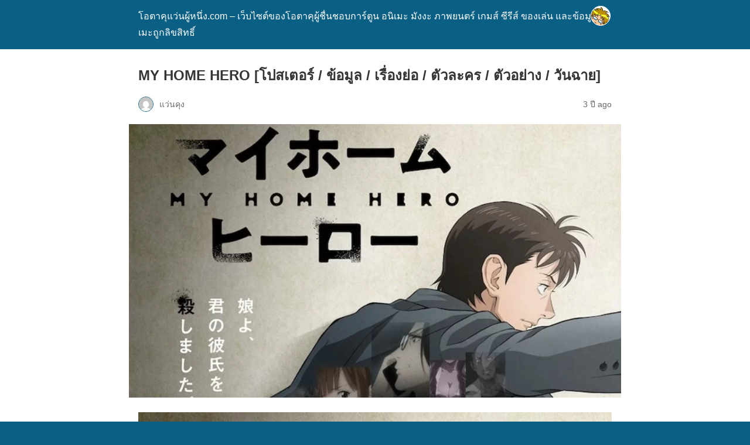

--- FILE ---
content_type: text/html; charset=utf-8
request_url: https://www.xn--42cg4brar9e8am5cwcsq2ij7hgo.com/anime-my-home-hero/?amp=1
body_size: 16634
content:
<!DOCTYPE html>
<html amp lang="th" data-amp-auto-lightbox-disable transformed="self;v=1" i-amphtml-layout="" i-amphtml-no-boilerplate="">
<head><meta charset="utf-8"><meta name="viewport" content="width=device-width,minimum-scale=1"><link rel="preconnect" href="https://cdn.ampproject.org"><style amp-runtime="" i-amphtml-version="012512221826001">html{overflow-x:hidden!important}html.i-amphtml-fie{height:100%!important;width:100%!important}html:not([amp4ads]),html:not([amp4ads]) body{height:auto!important}html:not([amp4ads]) body{margin:0!important}body{-webkit-text-size-adjust:100%;-moz-text-size-adjust:100%;-ms-text-size-adjust:100%;text-size-adjust:100%}html.i-amphtml-singledoc.i-amphtml-embedded{-ms-touch-action:pan-y pinch-zoom;touch-action:pan-y pinch-zoom}html.i-amphtml-fie>body,html.i-amphtml-singledoc>body{overflow:visible!important}html.i-amphtml-fie:not(.i-amphtml-inabox)>body,html.i-amphtml-singledoc:not(.i-amphtml-inabox)>body{position:relative!important}html.i-amphtml-ios-embed-legacy>body{overflow-x:hidden!important;overflow-y:auto!important;position:absolute!important}html.i-amphtml-ios-embed{overflow-y:auto!important;position:static}#i-amphtml-wrapper{overflow-x:hidden!important;overflow-y:auto!important;position:absolute!important;top:0!important;left:0!important;right:0!important;bottom:0!important;margin:0!important;display:block!important}html.i-amphtml-ios-embed.i-amphtml-ios-overscroll,html.i-amphtml-ios-embed.i-amphtml-ios-overscroll>#i-amphtml-wrapper{-webkit-overflow-scrolling:touch!important}#i-amphtml-wrapper>body{position:relative!important;border-top:1px solid transparent!important}#i-amphtml-wrapper+body{visibility:visible}#i-amphtml-wrapper+body .i-amphtml-lightbox-element,#i-amphtml-wrapper+body[i-amphtml-lightbox]{visibility:hidden}#i-amphtml-wrapper+body[i-amphtml-lightbox] .i-amphtml-lightbox-element{visibility:visible}#i-amphtml-wrapper.i-amphtml-scroll-disabled,.i-amphtml-scroll-disabled{overflow-x:hidden!important;overflow-y:hidden!important}amp-instagram{padding:54px 0px 0px!important;background-color:#fff}amp-iframe iframe{box-sizing:border-box!important}[amp-access][amp-access-hide]{display:none}[subscriptions-dialog],body:not(.i-amphtml-subs-ready) [subscriptions-action],body:not(.i-amphtml-subs-ready) [subscriptions-section]{display:none!important}amp-experiment,amp-live-list>[update]{display:none}amp-list[resizable-children]>.i-amphtml-loading-container.amp-hidden{display:none!important}amp-list [fetch-error],amp-list[load-more] [load-more-button],amp-list[load-more] [load-more-end],amp-list[load-more] [load-more-failed],amp-list[load-more] [load-more-loading]{display:none}amp-list[diffable] div[role=list]{display:block}amp-story-page,amp-story[standalone]{min-height:1px!important;display:block!important;height:100%!important;margin:0!important;padding:0!important;overflow:hidden!important;width:100%!important}amp-story[standalone]{background-color:#000!important;position:relative!important}amp-story-page{background-color:#757575}amp-story .amp-active>div,amp-story .i-amphtml-loader-background{display:none!important}amp-story-page:not(:first-of-type):not([distance]):not([active]){transform:translateY(1000vh)!important}amp-autocomplete{position:relative!important;display:inline-block!important}amp-autocomplete>input,amp-autocomplete>textarea{padding:0.5rem;border:1px solid rgba(0,0,0,.33)}.i-amphtml-autocomplete-results,amp-autocomplete>input,amp-autocomplete>textarea{font-size:1rem;line-height:1.5rem}[amp-fx^=fly-in]{visibility:hidden}amp-script[nodom],amp-script[sandboxed]{position:fixed!important;top:0!important;width:1px!important;height:1px!important;overflow:hidden!important;visibility:hidden}
/*# sourceURL=/css/ampdoc.css*/[hidden]{display:none!important}.i-amphtml-element{display:inline-block}.i-amphtml-blurry-placeholder{transition:opacity 0.3s cubic-bezier(0.0,0.0,0.2,1)!important;pointer-events:none}[layout=nodisplay]:not(.i-amphtml-element){display:none!important}.i-amphtml-layout-fixed,[layout=fixed][width][height]:not(.i-amphtml-layout-fixed){display:inline-block;position:relative}.i-amphtml-layout-responsive,[layout=responsive][width][height]:not(.i-amphtml-layout-responsive),[width][height][heights]:not([layout]):not(.i-amphtml-layout-responsive),[width][height][sizes]:not(img):not([layout]):not(.i-amphtml-layout-responsive){display:block;position:relative}.i-amphtml-layout-intrinsic,[layout=intrinsic][width][height]:not(.i-amphtml-layout-intrinsic){display:inline-block;position:relative;max-width:100%}.i-amphtml-layout-intrinsic .i-amphtml-sizer{max-width:100%}.i-amphtml-intrinsic-sizer{max-width:100%;display:block!important}.i-amphtml-layout-container,.i-amphtml-layout-fixed-height,[layout=container],[layout=fixed-height][height]:not(.i-amphtml-layout-fixed-height){display:block;position:relative}.i-amphtml-layout-fill,.i-amphtml-layout-fill.i-amphtml-notbuilt,[layout=fill]:not(.i-amphtml-layout-fill),body noscript>*{display:block;overflow:hidden!important;position:absolute;top:0;left:0;bottom:0;right:0}body noscript>*{position:absolute!important;width:100%;height:100%;z-index:2}body noscript{display:inline!important}.i-amphtml-layout-flex-item,[layout=flex-item]:not(.i-amphtml-layout-flex-item){display:block;position:relative;-ms-flex:1 1 auto;flex:1 1 auto}.i-amphtml-layout-fluid{position:relative}.i-amphtml-layout-size-defined{overflow:hidden!important}.i-amphtml-layout-awaiting-size{position:absolute!important;top:auto!important;bottom:auto!important}i-amphtml-sizer{display:block!important}@supports (aspect-ratio:1/1){i-amphtml-sizer.i-amphtml-disable-ar{display:none!important}}.i-amphtml-blurry-placeholder,.i-amphtml-fill-content{display:block;height:0;max-height:100%;max-width:100%;min-height:100%;min-width:100%;width:0;margin:auto}.i-amphtml-layout-size-defined .i-amphtml-fill-content{position:absolute;top:0;left:0;bottom:0;right:0}.i-amphtml-replaced-content,.i-amphtml-screen-reader{padding:0!important;border:none!important}.i-amphtml-screen-reader{position:fixed!important;top:0px!important;left:0px!important;width:4px!important;height:4px!important;opacity:0!important;overflow:hidden!important;margin:0!important;display:block!important;visibility:visible!important}.i-amphtml-screen-reader~.i-amphtml-screen-reader{left:8px!important}.i-amphtml-screen-reader~.i-amphtml-screen-reader~.i-amphtml-screen-reader{left:12px!important}.i-amphtml-screen-reader~.i-amphtml-screen-reader~.i-amphtml-screen-reader~.i-amphtml-screen-reader{left:16px!important}.i-amphtml-unresolved{position:relative;overflow:hidden!important}.i-amphtml-select-disabled{-webkit-user-select:none!important;-ms-user-select:none!important;user-select:none!important}.i-amphtml-notbuilt,[layout]:not(.i-amphtml-element),[width][height][heights]:not([layout]):not(.i-amphtml-element),[width][height][sizes]:not(img):not([layout]):not(.i-amphtml-element){position:relative;overflow:hidden!important;color:transparent!important}.i-amphtml-notbuilt:not(.i-amphtml-layout-container)>*,[layout]:not([layout=container]):not(.i-amphtml-element)>*,[width][height][heights]:not([layout]):not(.i-amphtml-element)>*,[width][height][sizes]:not([layout]):not(.i-amphtml-element)>*{display:none}amp-img:not(.i-amphtml-element)[i-amphtml-ssr]>img.i-amphtml-fill-content{display:block}.i-amphtml-notbuilt:not(.i-amphtml-layout-container),[layout]:not([layout=container]):not(.i-amphtml-element),[width][height][heights]:not([layout]):not(.i-amphtml-element),[width][height][sizes]:not(img):not([layout]):not(.i-amphtml-element){color:transparent!important;line-height:0!important}.i-amphtml-ghost{visibility:hidden!important}.i-amphtml-element>[placeholder],[layout]:not(.i-amphtml-element)>[placeholder],[width][height][heights]:not([layout]):not(.i-amphtml-element)>[placeholder],[width][height][sizes]:not([layout]):not(.i-amphtml-element)>[placeholder]{display:block;line-height:normal}.i-amphtml-element>[placeholder].amp-hidden,.i-amphtml-element>[placeholder].hidden{visibility:hidden}.i-amphtml-element:not(.amp-notsupported)>[fallback],.i-amphtml-layout-container>[placeholder].amp-hidden,.i-amphtml-layout-container>[placeholder].hidden{display:none}.i-amphtml-layout-size-defined>[fallback],.i-amphtml-layout-size-defined>[placeholder]{position:absolute!important;top:0!important;left:0!important;right:0!important;bottom:0!important;z-index:1}amp-img[i-amphtml-ssr]:not(.i-amphtml-element)>[placeholder]{z-index:auto}.i-amphtml-notbuilt>[placeholder]{display:block!important}.i-amphtml-hidden-by-media-query{display:none!important}.i-amphtml-element-error{background:red!important;color:#fff!important;position:relative!important}.i-amphtml-element-error:before{content:attr(error-message)}i-amp-scroll-container,i-amphtml-scroll-container{position:absolute;top:0;left:0;right:0;bottom:0;display:block}i-amp-scroll-container.amp-active,i-amphtml-scroll-container.amp-active{overflow:auto;-webkit-overflow-scrolling:touch}.i-amphtml-loading-container{display:block!important;pointer-events:none;z-index:1}.i-amphtml-notbuilt>.i-amphtml-loading-container{display:block!important}.i-amphtml-loading-container.amp-hidden{visibility:hidden}.i-amphtml-element>[overflow]{cursor:pointer;position:relative;z-index:2;visibility:hidden;display:initial;line-height:normal}.i-amphtml-layout-size-defined>[overflow]{position:absolute}.i-amphtml-element>[overflow].amp-visible{visibility:visible}template{display:none!important}.amp-border-box,.amp-border-box *,.amp-border-box :after,.amp-border-box :before{box-sizing:border-box}amp-pixel{display:none!important}amp-analytics,amp-auto-ads,amp-story-auto-ads{position:fixed!important;top:0!important;width:1px!important;height:1px!important;overflow:hidden!important;visibility:hidden}amp-story{visibility:hidden!important}html.i-amphtml-fie>amp-analytics{position:initial!important}[visible-when-invalid]:not(.visible),form [submit-error],form [submit-success],form [submitting]{display:none}amp-accordion{display:block!important}@media (min-width:1px){:where(amp-accordion>section)>:first-child{margin:0;background-color:#efefef;padding-right:20px;border:1px solid #dfdfdf}:where(amp-accordion>section)>:last-child{margin:0}}amp-accordion>section{float:none!important}amp-accordion>section>*{float:none!important;display:block!important;overflow:hidden!important;position:relative!important}amp-accordion,amp-accordion>section{margin:0}amp-accordion:not(.i-amphtml-built)>section>:last-child{display:none!important}amp-accordion:not(.i-amphtml-built)>section[expanded]>:last-child{display:block!important}
/*# sourceURL=/css/ampshared.css*/</style><meta name="amp-to-amp-navigation" content="AMP-Redirect-To; AMP.navigateTo"><meta name="description" content="MY HOME HERO - โทะสึ เท็ตสึโอะ ชายวัย 47 ปี ที่ได้ชื่อว่าเป็นพ่อที่รักและเป็นห่วงลูกสาวมากที่สุดคนหนึ่ง เขาถึงกับพลั้งมือฆ่าโนบุโตะแฟนลูกสาว และเป็นลูกชายของผู้มีอิทธิพล จากคนที่ไม่เคยทำผิดกฎหมายสักครั้ง ณ เวลานี้ลุงผู้อ่อนแอได้กลายเป็นฆาตกรหน้าใหม่เพื่อปกป้องชีวิตลูกและภรรยาแล้ว ชีวิตแบบปุถุชนของเขามันจบสิ้นแล้ว เหลือแต่เส้นทางของฆาตกรสมบูรณ์แบบอยู่ตรงหน้า!!"><meta property="og:locale" content="th_TH"><meta property="og:type" content="article"><meta property="og:title" content="MY HOME HERO [โปสเตอร์ / ข้อมูล / เรื่องย่อ / ตัวละคร / ตัวอย่าง / วันฉาย] - โอตาคุแว่นผู้หนึ่ง.com - เว็บไซต์ของโอตาคุผู้ชื่นชอบการ์ตูน อนิเมะ มังงะ ภาพยนตร์ เกมส์ ซีรีส์ ของเล่น และข้อมูลอนิเมะถูกลิขสิทธิ์"><meta property="og:description" content="MY HOME HERO - โทะสึ เท็ตสึโอะ ชายวัย 47 ปี ที่ได้ชื่อว่าเป็นพ่อที่รักและเป็นห่วงลูกสาวมากที่สุดคนหนึ่ง เขาถึงกับพลั้งมือฆ่าโนบุโตะแฟนลูกสาว และเป็นลูกชายของผู้มีอิทธิพล จากคนที่ไม่เคยทำผิดกฎหมายสักครั้ง ณ เวลานี้ลุงผู้อ่อนแอได้กลายเป็นฆาตกรหน้าใหม่เพื่อปกป้องชีวิตลูกและภรรยาแล้ว ชีวิตแบบปุถุชนของเขามันจบสิ้นแล้ว เหลือแต่เส้นทางของฆาตกรสมบูรณ์แบบอยู่ตรงหน้า!!"><meta property="og:url" content="https://www.xn--42cg4brar9e8am5cwcsq2ij7hgo.com/anime-my-home-hero/"><meta property="og:site_name" content="โอตาคุแว่นผู้หนึ่ง.com - เว็บไซต์ของโอตาคุผู้ชื่นชอบการ์ตูน อนิเมะ มังงะ ภาพยนตร์ เกมส์ ซีรีส์ ของเล่น และข้อมูลอนิเมะถูกลิขสิทธิ์"><meta property="article:published_time" content="2022-09-30T12:06:52+00:00"><meta property="article:modified_time" content="2024-12-20T15:03:49+00:00"><meta property="og:image" content="https://www.xn--42cg4brar9e8am5cwcsq2ij7hgo.com/wp-content/uploads/2022/09/Anime-My-Home-Hero-Cover-1.jpg"><meta property="og:image:width" content="1080"><meta property="og:image:height" content="600"><meta property="og:image:type" content="image/jpeg"><meta name="author" content="แว่นคุง"><meta name="twitter:card" content="summary_large_image"><meta name="twitter:label1" content="Written by"><meta name="twitter:data1" content="แว่นคุง"><meta name="twitter:label2" content="Est. reading time"><meta name="twitter:data2" content="9 นาที"><meta name="robots" content="index, follow, max-image-preview:large, max-snippet:-1, max-video-preview:-1"><meta name="generator" content="AMP Plugin v2.5.5; mode=reader; theme=legacy"><meta name="generator" content="WordPress 6.9"><script async="" src="https://cdn.ampproject.org/v0.mjs" type="module" crossorigin="anonymous"></script><script async nomodule src="https://cdn.ampproject.org/v0.js" crossorigin="anonymous"></script><script src="https://cdn.ampproject.org/v0/amp-analytics-0.1.mjs" async="" custom-element="amp-analytics" type="module" crossorigin="anonymous"></script><script async nomodule src="https://cdn.ampproject.org/v0/amp-analytics-0.1.js" crossorigin="anonymous" custom-element="amp-analytics"></script><script src="https://cdn.ampproject.org/v0/amp-auto-ads-0.1.mjs" async="" custom-element="amp-auto-ads" type="module" crossorigin="anonymous"></script><script async nomodule src="https://cdn.ampproject.org/v0/amp-auto-ads-0.1.js" crossorigin="anonymous" custom-element="amp-auto-ads"></script><script src="https://cdn.ampproject.org/v0/amp-facebook-comments-0.1.mjs" async="" custom-element="amp-facebook-comments" type="module" crossorigin="anonymous"></script><script async nomodule src="https://cdn.ampproject.org/v0/amp-facebook-comments-0.1.js" crossorigin="anonymous" custom-element="amp-facebook-comments"></script><script src="https://cdn.ampproject.org/v0/amp-form-0.1.mjs" async="" custom-element="amp-form" type="module" crossorigin="anonymous"></script><script async nomodule src="https://cdn.ampproject.org/v0/amp-form-0.1.js" crossorigin="anonymous" custom-element="amp-form"></script><script src="https://cdn.ampproject.org/v0/amp-youtube-0.1.mjs" async="" custom-element="amp-youtube" type="module" crossorigin="anonymous"></script><script async nomodule src="https://cdn.ampproject.org/v0/amp-youtube-0.1.js" crossorigin="anonymous" custom-element="amp-youtube"></script><style amp-custom="">:root{--wp--preset--spacing--20:.44rem;--wp--preset--spacing--30:.67rem;--wp--preset--spacing--40:1rem;--wp--preset--spacing--50:1.5rem;--wp--preset--spacing--60:2.25rem;--wp--preset--spacing--70:3.38rem;--wp--preset--spacing--80:5.06rem}#amp-mobile-version-switcher{left:0;position:absolute;width:100%;z-index:100}#amp-mobile-version-switcher>a{background-color:#444;border:0;color:#eaeaea;display:block;font-family:-apple-system,BlinkMacSystemFont,Segoe UI,Roboto,Oxygen-Sans,Ubuntu,Cantarell,Helvetica Neue,sans-serif;font-size:16px;font-weight:600;padding:15px 0;text-align:center;-webkit-text-decoration:none;text-decoration:none}#amp-mobile-version-switcher>a:active,#amp-mobile-version-switcher>a:focus,#amp-mobile-version-switcher>a:hover{-webkit-text-decoration:underline;text-decoration:underline}@-webkit-keyframes a{to{-webkit-transform:rotate(1turn);transform:rotate(1turn)}}@keyframes a{to{-webkit-transform:rotate(1turn);transform:rotate(1turn)}}@-webkit-keyframes b{0%{background-position:0 0}to{background-position:30px 0}}@keyframes b{0%{background-position:0 0}to{background-position:30px 0}}:root{--wp-block-synced-color:#7a00df;--wp-block-synced-color--rgb:122,0,223;--wp-bound-block-color:var(--wp-block-synced-color);--wp-editor-canvas-background:#ddd;--wp-admin-theme-color:#007cba;--wp-admin-theme-color--rgb:0,124,186;--wp-admin-theme-color-darker-10:#006ba1;--wp-admin-theme-color-darker-10--rgb:0,107,160.5;--wp-admin-theme-color-darker-20:#005a87;--wp-admin-theme-color-darker-20--rgb:0,90,135;--wp-admin-border-width-focus:2px}@media (min-resolution:192dpi){:root{--wp-admin-border-width-focus:1.5px}}:root{--wp--preset--font-size--normal:16px;--wp--preset--font-size--huge:42px}.screen-reader-text{border:0;clip-path:inset(50%);height:1px;margin:-1px;overflow:hidden;padding:0;position:absolute;width:1px}.screen-reader-text:not(#_#_#_#_#_#_#_){word-wrap:normal}.screen-reader-text:focus{background-color:#ddd;clip-path:none;color:#444;display:block;font-size:1em;height:auto;left:5px;line-height:normal;padding:15px 23px 14px;text-decoration:none;top:5px;width:auto;z-index:100000}html :where(.has-border-color){border-style:solid}html :where([data-amp-original-style*=border-top-color]){border-top-style:solid}html :where([data-amp-original-style*=border-right-color]){border-right-style:solid}html :where([data-amp-original-style*=border-bottom-color]){border-bottom-style:solid}html :where([data-amp-original-style*=border-left-color]){border-left-style:solid}html :where([data-amp-original-style*=border-width]){border-style:solid}html :where([data-amp-original-style*=border-top-width]){border-top-style:solid}html :where([data-amp-original-style*=border-right-width]){border-right-style:solid}html :where([data-amp-original-style*=border-bottom-width]){border-bottom-style:solid}html :where([data-amp-original-style*=border-left-width]){border-left-style:solid}html :where(amp-img[class*=wp-image-]),html :where(amp-anim[class*=wp-image-]){height:auto;max-width:100%}:where(figure){margin:0 0 1em}html :where(.is-position-sticky){--wp-admin--admin-bar--position-offset:var(--wp-admin--admin-bar--height,0px)}@media screen and (max-width:600px){html :where(.is-position-sticky){--wp-admin--admin-bar--position-offset:0px}}amp-img.amp-wp-enforced-sizes{object-fit:contain}button[overflow]{bottom:0}amp-img img,amp-img noscript{image-rendering:inherit;object-fit:inherit;object-position:inherit}.alignleft,.alignright{margin-top:1em;margin-right:auto;margin-bottom:1em;margin-left:auto}.alignright{float:right}.alignleft{float:left}.amp-wp-enforced-sizes{max-width:100%;margin:0 auto}html{background:#0a5f85}body{background:#fff;color:#353535;font-family:Georgia,"Times New Roman",Times,Serif;font-weight:300;line-height:1.75}p,figure{margin:0 0 1em;padding:0}a,a:visited{color:#0a5f85}a:hover,a:active,a:focus{color:#353535}blockquote{color:#353535;background:rgba(127,127,127,.125);border-left:2px solid #0a5f85;margin:8px 0 24px 0;padding:16px}blockquote p:last-child{margin-bottom:0}.amp-wp-meta,.amp-wp-header div,.amp-wp-title,.amp-wp-tax-category,.amp-wp-tax-tag,.amp-wp-comments-link,.amp-wp-footer p,.back-to-top{font-family:-apple-system,BlinkMacSystemFont,"Segoe UI","Roboto","Oxygen-Sans","Ubuntu","Cantarell","Helvetica Neue",sans-serif}.amp-wp-header{background-color:#0a5f85}.amp-wp-header div{color:#fff;font-size:1em;font-weight:400;margin:0 auto;max-width:calc(840px - 32px);padding:.875em 16px;position:relative}.amp-wp-header a{color:#fff;text-decoration:none}.amp-wp-header .amp-wp-site-icon{background-color:#fff;border:1px solid #fff;border-radius:50%;position:absolute;right:18px;top:10px}.amp-wp-article{color:#353535;font-weight:400;margin:1.5em auto;max-width:840px;overflow-wrap:break-word;word-wrap:break-word}.amp-wp-article-header{align-items:center;align-content:stretch;display:flex;flex-wrap:wrap;justify-content:space-between;margin:1.5em 16px 0}.amp-wp-title{color:#353535;display:block;flex:1 0 100%;font-weight:900;margin:0 0 .625em;width:100%}.amp-wp-meta{color:#696969;display:inline-block;flex:2 1 50%;font-size:.875em;line-height:1.5em;margin:0 0 1.5em;padding:0}.amp-wp-article-header .amp-wp-meta:last-of-type{text-align:right}.amp-wp-article-header .amp-wp-meta:first-of-type{text-align:left}.amp-wp-byline amp-img,.amp-wp-byline .amp-wp-author{display:inline-block;vertical-align:middle}.amp-wp-byline amp-img{border:1px solid #0a5f85;border-radius:50%;position:relative;margin-right:6px}.amp-wp-posted-on{text-align:right}.amp-wp-article-featured-image{margin:0 0 1em}.amp-wp-article-featured-image img:not(amp-img){max-width:100%;height:auto;margin:0 auto}.amp-wp-article-featured-image amp-img{margin:0 auto}.amp-wp-article-content{margin:0 16px}.amp-wp-article-content .wp-caption{max-width:100%}.amp-wp-article-content amp-img{margin:0 auto}.amp-wp-article-content amp-img.alignright{margin:0 0 1em 16px}.amp-wp-article-content amp-img.alignleft{margin:0 16px 1em 0}.wp-caption{padding:0}.wp-caption.alignleft{margin-right:16px}.wp-caption.alignright{margin-left:16px}amp-youtube{background:#c2c2c2;margin:0 -16px 1.5em}.amp-wp-article-footer .amp-wp-meta{display:block}.amp-wp-tax-category,.amp-wp-tax-tag{color:#696969;font-size:.875em;line-height:1.5em;margin:1.5em 16px}.amp-wp-comments-link{color:#696969;font-size:.875em;line-height:1.5em;text-align:center;margin:2.25em 0 1.5em}.amp-wp-comments-link a{border-style:solid;border-color:#c2c2c2;border-width:1px 1px 2px;border-radius:4px;background-color:transparent;color:#0a5f85;cursor:pointer;display:block;font-size:14px;font-weight:600;line-height:18px;margin:0 auto;max-width:200px;padding:11px 16px;text-decoration:none;width:50%;-webkit-transition:background-color .2s ease;transition:background-color .2s ease}.amp-wp-footer{border-top:1px solid #c2c2c2;margin:calc(1.5em - 1px) 0 0}.amp-wp-footer div{margin:0 auto;max-width:calc(840px - 32px);padding:1.25em 16px 1.25em;position:relative}.amp-wp-footer h2{font-size:1em;line-height:1.375em;margin:0 0 .5em}.amp-wp-footer p{color:#696969;font-size:.8em;line-height:1.5em;margin:0 85px 0 0}.amp-wp-footer a{text-decoration:none}.back-to-top{bottom:1.275em;font-size:.8em;font-weight:600;line-height:2em;position:absolute;right:16px}.fb-background-color:not(#_#_#_#_#_#_#_){background:#fff}.amp-wp-ffd4103:not(#_#_#_#_#_){color:#449319}.amp-wp-68dae6c:not(#_#_#_#_#_){color:#0c71c3}.amp-wp-cdd8ca0:not(#_#_#_#_#_){text-align:center}.amp-wp-3774185:not(#_#_#_#_#_){color:#8300e9}.amp-wp-008e9db:not(#_#_#_#_#_){color:#eaaf00}.amp-wp-55318d9:not(#_#_#_#_#_){color:#e02b20}.amp-wp-de70e07:not(#_#_#_#_#_){font-size:x-large;color:#f00}.amp-wp-f6bf23d:not(#_#_#_#_#_){text-decoration:underline}.amp-wp-f8d99de:not(#_#_#_#_#_){color:#f00;text-decoration:underline}.amp-wp-482935f:not(#_#_#_#_#_){color:#e09900}.amp-wp-ea06afc:not(#_#_#_#_#_){font-size:x-large}.amp-wp-1551e6d:not(#_#_#_#_#_){font-size:24px}.amp-wp-cc68ddc:not(#_#_#_#_#_){color:#f00}.amp-wp-7185e16:not(#_#_#_#_#_){color:#36f}.amp-wp-fa9aecc:not(#_#_#_#_#_){display:block}

/*# sourceURL=amp-custom.css */</style><link rel="canonical" href="https://www.xn--42cg4brar9e8am5cwcsq2ij7hgo.com/anime-my-home-hero/"><script type="application/ld+json" class="yoast-schema-graph">{"@context":"https://schema.org","@graph":[{"@type":"WebPage","@id":"https://www.xn--42cg4brar9e8am5cwcsq2ij7hgo.com/anime-my-home-hero/","url":"https://www.xn--42cg4brar9e8am5cwcsq2ij7hgo.com/anime-my-home-hero/","name":"MY HOME HERO [โปสเตอร์ / ข้อมูล / เรื่องย่อ / ตัวละคร / ตัวอย่าง / วันฉาย] - โอตาคุแว่นผู้หนึ่ง.com - เว็บไซต์ของโอตาคุผู้ชื่นชอบการ์ตูน อนิเมะ มังงะ ภาพยนตร์ เกมส์ ซีรีส์ ของเล่น และข้อมูลอนิเมะถูกลิขสิทธิ์","isPartOf":{"@id":"https://www.xn--42cg4brar9e8am5cwcsq2ij7hgo.com/#website"},"primaryImageOfPage":{"@id":"https://www.xn--42cg4brar9e8am5cwcsq2ij7hgo.com/anime-my-home-hero/#primaryimage"},"image":{"@id":"https://www.xn--42cg4brar9e8am5cwcsq2ij7hgo.com/anime-my-home-hero/#primaryimage"},"thumbnailUrl":"https://www.xn--42cg4brar9e8am5cwcsq2ij7hgo.com/wp-content/uploads/2022/09/Anime-My-Home-Hero-Cover-1.jpg","datePublished":"2022-09-30T12:06:52+00:00","dateModified":"2024-12-20T15:03:49+00:00","author":{"@id":"https://www.xn--42cg4brar9e8am5cwcsq2ij7hgo.com/#/schema/person/fd2e380d1056e2360bf3579ceb5eec91"},"description":"MY HOME HERO - โทะสึ เท็ตสึโอะ ชายวัย 47 ปี ที่ได้ชื่อว่าเป็นพ่อที่รักและเป็นห่วงลูกสาวมากที่สุดคนหนึ่ง เขาถึงกับพลั้งมือฆ่าโนบุโตะแฟนลูกสาว และเป็นลูกชายของผู้มีอิทธิพล จากคนที่ไม่เคยทำผิดกฎหมายสักครั้ง ณ เวลานี้ลุงผู้อ่อนแอได้กลายเป็นฆาตกรหน้าใหม่เพื่อปกป้องชีวิตลูกและภรรยาแล้ว ชีวิตแบบปุถุชนของเขามันจบสิ้นแล้ว เหลือแต่เส้นทางของฆาตกรสมบูรณ์แบบอยู่ตรงหน้า!!","breadcrumb":{"@id":"https://www.xn--42cg4brar9e8am5cwcsq2ij7hgo.com/anime-my-home-hero/#breadcrumb"},"inLanguage":"th","potentialAction":[{"@type":"ReadAction","target":["https://www.xn--42cg4brar9e8am5cwcsq2ij7hgo.com/anime-my-home-hero/"]}]},{"@type":"ImageObject","inLanguage":"th","@id":"https://www.xn--42cg4brar9e8am5cwcsq2ij7hgo.com/anime-my-home-hero/#primaryimage","url":"https://www.xn--42cg4brar9e8am5cwcsq2ij7hgo.com/wp-content/uploads/2022/09/Anime-My-Home-Hero-Cover-1.jpg","contentUrl":"https://www.xn--42cg4brar9e8am5cwcsq2ij7hgo.com/wp-content/uploads/2022/09/Anime-My-Home-Hero-Cover-1.jpg","width":1080,"height":600},{"@type":"BreadcrumbList","@id":"https://www.xn--42cg4brar9e8am5cwcsq2ij7hgo.com/anime-my-home-hero/#breadcrumb","itemListElement":[{"@type":"ListItem","position":1,"name":"Home","item":"https://www.xn--42cg4brar9e8am5cwcsq2ij7hgo.com/"},{"@type":"ListItem","position":2,"name":"MY HOME HERO [โปสเตอร์ / ข้อมูล / เรื่องย่อ / ตัวละคร / ตัวอย่าง / วันฉาย]"}]},{"@type":"WebSite","@id":"https://www.xn--42cg4brar9e8am5cwcsq2ij7hgo.com/#website","url":"https://www.xn--42cg4brar9e8am5cwcsq2ij7hgo.com/","name":"โอตาคุแว่นผู้หนึ่ง.com - เว็บไซต์ของโอตาคุผู้ชื่นชอบการ์ตูน อนิเมะ มังงะ ภาพยนตร์ เกมส์ ซีรีส์ ของเล่น และข้อมูลอนิเมะถูกลิขสิทธิ์","description":"โอตาคุผู้ชื่นชอบการ์ตูน อนิเมะ มังงะ ภาพยนตร์ เกมส์ ซีรีสื ของเล่น","potentialAction":[{"@type":"SearchAction","target":{"@type":"EntryPoint","urlTemplate":"https://www.xn--42cg4brar9e8am5cwcsq2ij7hgo.com/?s={search_term_string}"},"query-input":{"@type":"PropertyValueSpecification","valueRequired":true,"valueName":"search_term_string"}}],"inLanguage":"th"},{"@type":"Person","@id":"https://www.xn--42cg4brar9e8am5cwcsq2ij7hgo.com/#/schema/person/fd2e380d1056e2360bf3579ceb5eec91","name":"แว่นคุง","image":{"@type":"ImageObject","inLanguage":"th","@id":"https://www.xn--42cg4brar9e8am5cwcsq2ij7hgo.com/#/schema/person/image/","url":"https://secure.gravatar.com/avatar/8eb7b7ea001e4cc9f890341c81396302d2f483b5325e92ca54da88088668402b?s=96\u0026d=mm\u0026r=g","contentUrl":"https://secure.gravatar.com/avatar/8eb7b7ea001e4cc9f890341c81396302d2f483b5325e92ca54da88088668402b?s=96\u0026d=mm\u0026r=g","caption":"แว่นคุง"},"sameAs":["http://www.otakuwanpunueang.com"],"url":"https://www.xn--42cg4brar9e8am5cwcsq2ij7hgo.com/author/admin/"}]}</script><title>MY HOME HERO [โปสเตอร์ / ข้อมูล / เรื่องย่อ / ตัวละคร / ตัวอย่าง / วันฉาย] - โอตาคุแว่นผู้หนึ่ง.com - เว็บไซต์ของโอตาคุผู้ชื่นชอบการ์ตูน อนิเมะ มังงะ ภาพยนตร์ เกมส์ ซีรีส์ ของเล่น และข้อมูลอนิเมะถูกลิขสิทธิ์</title></head>

<body data-rsssl=1 class="">


<amp-auto-ads type="adsense" data-ad-client="ca-pub-5140958929203431" class="i-amphtml-layout-container" i-amphtml-layout="container"></amp-auto-ads>


<header id="top" class="amp-wp-header">
	<div>
		<a href="https://www.xn--42cg4brar9e8am5cwcsq2ij7hgo.com/?amp=1">
										<amp-img src="https://www.xn--42cg4brar9e8am5cwcsq2ij7hgo.com/wp-content/uploads/2021/01/cropped-14956397_618221105045862_8412005398578982892_n-32x32.png" width="32" height="32" class="amp-wp-site-icon amp-wp-enforced-sizes i-amphtml-layout-intrinsic i-amphtml-layout-size-defined" data-hero-candidate="" alt="Site icon" layout="intrinsic" data-hero i-amphtml-ssr i-amphtml-layout="intrinsic"><i-amphtml-sizer slot="i-amphtml-svc" class="i-amphtml-sizer"><img alt="" aria-hidden="true" class="i-amphtml-intrinsic-sizer" role="presentation" src="[data-uri]"></i-amphtml-sizer><img class="i-amphtml-fill-content i-amphtml-replaced-content" decoding="async" alt="Site icon" src="https://www.xn--42cg4brar9e8am5cwcsq2ij7hgo.com/wp-content/uploads/2021/01/cropped-14956397_618221105045862_8412005398578982892_n-32x32.png"></amp-img>
						<span class="amp-site-title">
				โอตาคุแว่นผู้หนึ่ง.com – เว็บไซต์ของโอตาคุผู้ชื่นชอบการ์ตูน อนิเมะ มังงะ ภาพยนตร์ เกมส์ ซีรีส์ ของเล่น และข้อมูลอนิเมะถูกลิขสิทธิ์			</span>
		</a>
	</div>
</header>

<article class="amp-wp-article">
	<header class="amp-wp-article-header">
		<h1 class="amp-wp-title">MY HOME HERO [โปสเตอร์ / ข้อมูล / เรื่องย่อ / ตัวละคร / ตัวอย่าง / วันฉาย]</h1>
			<div class="amp-wp-meta amp-wp-byline">
					<amp-img src="https://secure.gravatar.com/avatar/8eb7b7ea001e4cc9f890341c81396302d2f483b5325e92ca54da88088668402b?s=72&amp;d=mm&amp;r=g" srcset="
					https://secure.gravatar.com/avatar/8eb7b7ea001e4cc9f890341c81396302d2f483b5325e92ca54da88088668402b?s=24&amp;d=mm&amp;r=g 1x,
					https://secure.gravatar.com/avatar/8eb7b7ea001e4cc9f890341c81396302d2f483b5325e92ca54da88088668402b?s=48&amp;d=mm&amp;r=g 2x,
					https://secure.gravatar.com/avatar/8eb7b7ea001e4cc9f890341c81396302d2f483b5325e92ca54da88088668402b?s=72&amp;d=mm&amp;r=g 3x
				" alt="แว่นคุง" width="24" height="24" layout="fixed" class="i-amphtml-layout-fixed i-amphtml-layout-size-defined" style="width:24px;height:24px" i-amphtml-layout="fixed"></amp-img>
				<span class="amp-wp-author author vcard">แว่นคุง</span>
	</div>
<div class="amp-wp-meta amp-wp-posted-on">
	<time datetime="2022-09-30T12:06:52+00:00">
		3 ปี ago	</time>
</div>
	</header>

	<figure class="amp-wp-article-featured-image wp-caption">
	<amp-img width="1024" height="569" src="https://www.xn--42cg4brar9e8am5cwcsq2ij7hgo.com/wp-content/uploads/2022/09/Anime-My-Home-Hero-Cover-1-1024x569.jpg" class="attachment-large size-large wp-post-image amp-wp-enforced-sizes i-amphtml-layout-intrinsic i-amphtml-layout-size-defined" alt="" srcset="https://www.xn--42cg4brar9e8am5cwcsq2ij7hgo.com/wp-content/uploads/2022/09/Anime-My-Home-Hero-Cover-1-1024x569.jpg 1024w, https://www.xn--42cg4brar9e8am5cwcsq2ij7hgo.com/wp-content/uploads/2022/09/Anime-My-Home-Hero-Cover-1-980x544.jpg 980w, https://www.xn--42cg4brar9e8am5cwcsq2ij7hgo.com/wp-content/uploads/2022/09/Anime-My-Home-Hero-Cover-1-480x267.jpg 480w" sizes="(min-width: 0px) and (max-width: 480px) 480px, (min-width: 481px) and (max-width: 980px) 980px, (min-width: 981px) 1024px, 100vw" data-hero-candidate="" layout="intrinsic" disable-inline-width="" data-hero i-amphtml-ssr i-amphtml-layout="intrinsic"><i-amphtml-sizer slot="i-amphtml-svc" class="i-amphtml-sizer"><img alt="" aria-hidden="true" class="i-amphtml-intrinsic-sizer" role="presentation" src="[data-uri]"></i-amphtml-sizer><img class="i-amphtml-fill-content i-amphtml-replaced-content" decoding="async" loading="lazy" alt="" src="https://www.xn--42cg4brar9e8am5cwcsq2ij7hgo.com/wp-content/uploads/2022/09/Anime-My-Home-Hero-Cover-1-1024x569.jpg" srcset="https://www.xn--42cg4brar9e8am5cwcsq2ij7hgo.com/wp-content/uploads/2022/09/Anime-My-Home-Hero-Cover-1-1024x569.jpg 1024w, https://www.xn--42cg4brar9e8am5cwcsq2ij7hgo.com/wp-content/uploads/2022/09/Anime-My-Home-Hero-Cover-1-980x544.jpg 980w, https://www.xn--42cg4brar9e8am5cwcsq2ij7hgo.com/wp-content/uploads/2022/09/Anime-My-Home-Hero-Cover-1-480x267.jpg 480w" sizes="(min-width: 0px) and (max-width: 480px) 480px, (min-width: 481px) and (max-width: 980px) 980px, (min-width: 981px) 1024px, 100vw"></amp-img>	</figure>

	<div class="amp-wp-article-content">
		<div class="et-l et-l--post">
			<div class="et_builder_inner_content et_pb_gutters2"><div class="et_pb_section et_pb_section_0 et_section_specialty">
				
				
				
				
				
				<div class="et_pb_row">
				<div class="et_pb_column et_pb_column_3_4 et_pb_column_0   et_pb_specialty_column  et_pb_css_mix_blend_mode_passthrough">
				
				
				
				
				<div class="et_pb_row_inner et_pb_row_inner_0">
				<div class="et_pb_column et_pb_column_4_4 et_pb_column_inner et_pb_column_inner_0 et-last-child">
				
				
				
				
				<div class="et_pb_module wdcl_image_carousel wdcl_image_carousel_0">
				
				
				
				
				
				
				<div class="et_pb_module_inner">
					<div dir="ltr" class="dcm-container dcm-carousel-maker dcm-lightbox-disabled" data-pagi="false" data-pagi-tablet="false" data-pagi-phone="false" data-nav="true" data-nav-tablet="true" data-nav-phone="true" data-autoplay="on" data-autoplay-speed="1500ms" data-speed="2000ms" data-slides="1" data-slides-tablet="1" data-slides-phone="1" data-center="off" data-center-mode-type="classic" data-center-padding="70px||" data-vertical="off" data-icon-left="4" data-icon-right="5" data-infinite="on" data-variable-width="off" data-auto-height="off" data-items-scroll="1||" data-fade="off" data-dir="ltr">
                <div class="wdcl_image_carousel_child wdcl_image_carousel_child_0 wdc_et_pb_module">
				
				
				
				
				
				
				<div class="et_pb_module_inner">
					<div class="dcm-carousel-item dcm-image-swap dcm-hover--none">
				<figure class="dcm-lightbox-ctrl">
				<div class="dcm-overlay" data-icon=""></div>
				<amp-img class="dcm-main-img amp-wp-enforced-sizes i-amphtml-layout-intrinsic i-amphtml-layout-size-defined" data-mfp-src="https://www.xn--42cg4brar9e8am5cwcsq2ij7hgo.com/wp-content/uploads/2022/09/Anime-My-Home-Hero-Key-Visual-1.jpg" src="https://www.xn--42cg4brar9e8am5cwcsq2ij7hgo.com/wp-content/uploads/2022/09/Anime-My-Home-Hero-Key-Visual-1.jpg" alt="" width="1000" height="1413" layout="intrinsic" data-hero-candidate="" data-hero i-amphtml-ssr i-amphtml-layout="intrinsic"><i-amphtml-sizer slot="i-amphtml-svc" class="i-amphtml-sizer"><img alt="" aria-hidden="true" class="i-amphtml-intrinsic-sizer" role="presentation" src="[data-uri]"></i-amphtml-sizer><img class="i-amphtml-fill-content i-amphtml-replaced-content" decoding="async" alt="" src="https://www.xn--42cg4brar9e8am5cwcsq2ij7hgo.com/wp-content/uploads/2022/09/Anime-My-Home-Hero-Key-Visual-1.jpg"></amp-img>
            </figure> 
			</div>
				</div>
			</div><div class="wdcl_image_carousel_child wdcl_image_carousel_child_1 wdc_et_pb_module">
				
				
				
				
				
				
				<div class="et_pb_module_inner">
					<div class="dcm-carousel-item dcm-image-swap dcm-hover--none">
				<figure class="dcm-lightbox-ctrl">
				<div class="dcm-overlay" data-icon=""></div>
				<amp-img class="dcm-main-img amp-wp-enforced-sizes i-amphtml-layout-intrinsic i-amphtml-layout-size-defined" data-mfp-src="https://www.xn--42cg4brar9e8am5cwcsq2ij7hgo.com/wp-content/uploads/2023/03/Anime-My-Home-Hero-Key-Visual-2.jpg" src="https://www.xn--42cg4brar9e8am5cwcsq2ij7hgo.com/wp-content/uploads/2023/03/Anime-My-Home-Hero-Key-Visual-2.jpg" alt="" width="1000" height="1413" layout="intrinsic" i-amphtml-layout="intrinsic"><i-amphtml-sizer slot="i-amphtml-svc" class="i-amphtml-sizer"><img alt="" aria-hidden="true" class="i-amphtml-intrinsic-sizer" role="presentation" src="[data-uri]"></i-amphtml-sizer><noscript><img decoding="async" src="https://www.xn--42cg4brar9e8am5cwcsq2ij7hgo.com/wp-content/uploads/2023/03/Anime-My-Home-Hero-Key-Visual-2.jpg" alt="" width="1000" height="1413"></noscript></amp-img>
            </figure> 
			</div>
				</div>
			</div>
            </div>
				</div>
			</div>
			</div>
				
				
				
				
			</div><div class="et_pb_row_inner et_pb_row_inner_1">
				<div class="et_pb_column et_pb_column_4_4 et_pb_column_inner et_pb_column_inner_1 et-last-child">
				
				
				
				
				<div class="et_pb_module et_pb_text et_pb_text_0  et_pb_text_align_left et_pb_bg_layout_light">
				
				
				
				
				<div class="et_pb_text_inner"><p><span data-amp-original-style="font-size: x-large;" class="amp-wp-ea06afc">เ<span>รื่อง : <strong>???????? ???????????????? ????????????????</strong></span><br><span>ชื่อภาษาอังกฤษ : <strong>???????? ???????????????? ????????????????</strong></span><br><span>ชื่อภาษาญี่ปุ่น : <strong>マイホームヒーロー</strong></span><br><span>ชื่อภาษาไทย : –</span><br><span>ประเภท : Drama / Thriller / Crime</span><br><span>ต้นฉบับ : Manga (ลิขสิทธิ์ : </span><strong>Vilbulkij</strong><span>)</span><br><span>ผู้แต่ง : Naoki Yamakawa</span><br><span>ผู้กำกับ : Takashi Kamei</span><br><span>ผู้ผลิต : Tezuka Productions</span><br><span>เริ่มฉาย : <span data-amp-original-style="color: #e02b20;" class="amp-wp-55318d9"><strong>2 เมษายน 2023</strong></span></span><br><span>ลิขสิทธิ์การฉาย : <span data-amp-original-style="color: #449319;" class="amp-wp-ffd4103"><strong>Medialink.</strong></span></span><span data-amp-original-style="color: #0c71c3;" class="amp-wp-68dae6c"><strong><br></strong></span><span>วันและเวลาฉาย : วันอาทิตย์ เวลา 22:00 น.<br>จำนวน : 12 ตอน</span><br><span>ความยาว : 24 นาที</span><br><span>HP: <a href="https://myhomehero-anime.com/">myhomehero-anime.com/</a></span></span></p>
<div></div></div>
			</div>
			</div>
				
				
				
				
			</div><div class="et_pb_row_inner et_pb_row_inner_2">
				<div class="et_pb_column et_pb_column_4_4 et_pb_column_inner et_pb_column_inner_2 et-last-child">
				
				
				
				
				<div class="et_pb_module et_pb_text et_pb_text_1  et_pb_text_align_left et_pb_bg_layout_light">
				
				
				
				
				<div class="et_pb_text_inner"><h1 data-amp-original-style="text-align: center;" class="amp-wp-cdd8ca0">ช่องทางการรับชม</h1></div>
			</div><div class="et_pb_module wdcl_image_carousel wdcl_image_carousel_1">
				
				
				
				
				
				
				<div class="et_pb_module_inner">
					<div dir="ltr" class="dcm-container dcm-carousel-maker dcm-lightbox-disabled" data-pagi="false" data-pagi-tablet="false" data-pagi-phone="false" data-nav="true" data-nav-tablet="true" data-nav-phone="true" data-autoplay="on" data-autoplay-speed="2000ms" data-speed="700ms" data-slides="8" data-slides-tablet="8" data-slides-phone="4" data-center="off" data-center-mode-type="classic" data-center-padding="70px||" data-vertical="off" data-icon-left="4" data-icon-right="5" data-infinite="on" data-variable-width="off" data-auto-height="off" data-items-scroll="1||" data-fade="off" data-dir="ltr">
                <div class="wdcl_image_carousel_child wdcl_image_carousel_child_2 et_clickable wdc_et_pb_module">
				
				
				
				
				
				
				<div class="et_pb_module_inner">
					<div class="dcm-carousel-item dcm-image-swap dcm-hover--none">
				<figure class="dcm-lightbox-ctrl">
				<div class="dcm-overlay" data-icon=""></div>
				<amp-img class="dcm-main-img amp-wp-enforced-sizes i-amphtml-layout-intrinsic i-amphtml-layout-size-defined" data-mfp-src="https://www.xn--42cg4brar9e8am5cwcsq2ij7hgo.com/wp-content/uploads/2022/08/Ani-One-Asia.png" src="https://www.xn--42cg4brar9e8am5cwcsq2ij7hgo.com/wp-content/uploads/2022/08/Ani-One-Asia.png" alt="" width="600" height="600" layout="intrinsic" i-amphtml-layout="intrinsic"><i-amphtml-sizer slot="i-amphtml-svc" class="i-amphtml-sizer"><img alt="" aria-hidden="true" class="i-amphtml-intrinsic-sizer" role="presentation" src="[data-uri]"></i-amphtml-sizer><noscript><img decoding="async" src="https://www.xn--42cg4brar9e8am5cwcsq2ij7hgo.com/wp-content/uploads/2022/08/Ani-One-Asia.png" alt="" width="600" height="600"></noscript></amp-img>
            </figure> 
			</div>
				</div>
			</div><div class="wdcl_image_carousel_child wdcl_image_carousel_child_3 et_clickable wdc_et_pb_module">
				
				
				
				
				
				
				<div class="et_pb_module_inner">
					<div class="dcm-carousel-item dcm-image-swap dcm-hover--none">
				<figure class="dcm-lightbox-ctrl">
				<div class="dcm-overlay" data-icon=""></div>
				<amp-img class="dcm-main-img amp-wp-enforced-sizes i-amphtml-layout-intrinsic i-amphtml-layout-size-defined" data-mfp-src="https://www.xn--42cg4brar9e8am5cwcsq2ij7hgo.com/wp-content/uploads/2023/02/Ani-One-Thailand.jpg" src="https://www.xn--42cg4brar9e8am5cwcsq2ij7hgo.com/wp-content/uploads/2023/02/Ani-One-Thailand.jpg" alt="" width="500" height="500" layout="intrinsic" i-amphtml-layout="intrinsic"><i-amphtml-sizer slot="i-amphtml-svc" class="i-amphtml-sizer"><img alt="" aria-hidden="true" class="i-amphtml-intrinsic-sizer" role="presentation" src="[data-uri]"></i-amphtml-sizer><noscript><img decoding="async" src="https://www.xn--42cg4brar9e8am5cwcsq2ij7hgo.com/wp-content/uploads/2023/02/Ani-One-Thailand.jpg" alt="" width="500" height="500"></noscript></amp-img>
            </figure> 
			</div>
				</div>
			</div><div class="wdcl_image_carousel_child wdcl_image_carousel_child_4 et_clickable wdc_et_pb_module">
				
				
				
				
				
				
				<div class="et_pb_module_inner">
					<div class="dcm-carousel-item dcm-image-swap dcm-hover--none">
				<figure class="dcm-lightbox-ctrl">
				<div class="dcm-overlay" data-icon=""></div>
				<amp-img class="dcm-main-img amp-wp-enforced-sizes i-amphtml-layout-intrinsic i-amphtml-layout-size-defined" data-mfp-src="https://www.xn--42cg4brar9e8am5cwcsq2ij7hgo.com/wp-content/uploads/2022/08/BiliBili-Thailand.png" src="https://www.xn--42cg4brar9e8am5cwcsq2ij7hgo.com/wp-content/uploads/2022/08/BiliBili-Thailand.png" alt="" width="600" height="600" layout="intrinsic" i-amphtml-layout="intrinsic"><i-amphtml-sizer slot="i-amphtml-svc" class="i-amphtml-sizer"><img alt="" aria-hidden="true" class="i-amphtml-intrinsic-sizer" role="presentation" src="[data-uri]"></i-amphtml-sizer><noscript><img decoding="async" src="https://www.xn--42cg4brar9e8am5cwcsq2ij7hgo.com/wp-content/uploads/2022/08/BiliBili-Thailand.png" alt="" width="600" height="600"></noscript></amp-img>
            </figure> 
			</div>
				</div>
			</div>
            </div>
				</div>
			</div>
			</div>
				
				
				
				
			</div><div class="et_pb_row_inner et_pb_row_inner_3">
				<div class="et_pb_column et_pb_column_4_4 et_pb_column_inner et_pb_column_inner_3 et-last-child">
				
				
				
				
				<div class="et_pb_module et_pb_text et_pb_text_2  et_pb_text_align_left et_pb_bg_layout_light">
				
				
				
				
				<div class="et_pb_text_inner"><h1 data-amp-original-style="text-align: center;" class="amp-wp-cdd8ca0"><span data-amp-original-style="color: #ff0000;" class="amp-wp-cc68ddc"><strong>Manga – มังงะ</strong></span></h1></div>
			</div><div class="et_pb_module wdcl_image_carousel wdcl_image_carousel_2">
				
				
				
				
				
				
				<div class="et_pb_module_inner">
					<div dir="ltr" class="dcm-container dcm-carousel-maker dcm-lightbox-disabled" data-pagi="false" data-pagi-tablet="false" data-pagi-phone="false" data-nav="true" data-nav-tablet="true" data-nav-phone="true" data-autoplay="on" data-autoplay-speed="2000ms" data-speed="700ms" data-slides="3" data-slides-tablet="3" data-slides-phone="3" data-center="off" data-center-mode-type="classic" data-center-padding="70px||" data-vertical="off" data-icon-left="4" data-icon-right="5" data-infinite="on" data-variable-width="off" data-auto-height="off" data-items-scroll="1||" data-fade="off" data-dir="ltr">
                <div class="wdcl_image_carousel_child wdcl_image_carousel_child_5 wdc_et_pb_module">
				
				
				
				
				
				
				<div class="et_pb_module_inner">
					<div class="dcm-carousel-item dcm-image-swap dcm-hover--none">
				<figure class="dcm-lightbox-ctrl">
				<div class="dcm-overlay" data-icon=""></div>
				<amp-img class="dcm-main-img amp-wp-enforced-sizes i-amphtml-layout-intrinsic i-amphtml-layout-size-defined" data-mfp-src="https://www.xn--42cg4brar9e8am5cwcsq2ij7hgo.com/wp-content/uploads/2022/09/My-Home-Hero-Manga-1.jpg" src="https://www.xn--42cg4brar9e8am5cwcsq2ij7hgo.com/wp-content/uploads/2022/09/My-Home-Hero-Manga-1.jpg" alt="" width="312" height="447" layout="intrinsic" i-amphtml-layout="intrinsic"><i-amphtml-sizer slot="i-amphtml-svc" class="i-amphtml-sizer"><img alt="" aria-hidden="true" class="i-amphtml-intrinsic-sizer" role="presentation" src="[data-uri]"></i-amphtml-sizer><noscript><img decoding="async" src="https://www.xn--42cg4brar9e8am5cwcsq2ij7hgo.com/wp-content/uploads/2022/09/My-Home-Hero-Manga-1.jpg" alt="" width="312" height="447"></noscript></amp-img>
            </figure> 
			</div>
				</div>
			</div><div class="wdcl_image_carousel_child wdcl_image_carousel_child_6 wdc_et_pb_module">
				
				
				
				
				
				
				<div class="et_pb_module_inner">
					<div class="dcm-carousel-item dcm-image-swap dcm-hover--none">
				<figure class="dcm-lightbox-ctrl">
				<div class="dcm-overlay" data-icon=""></div>
				<amp-img class="dcm-main-img amp-wp-enforced-sizes i-amphtml-layout-intrinsic i-amphtml-layout-size-defined" data-mfp-src="https://www.xn--42cg4brar9e8am5cwcsq2ij7hgo.com/wp-content/uploads/2022/09/My-Home-Hero-Manga-2.jpg" src="https://www.xn--42cg4brar9e8am5cwcsq2ij7hgo.com/wp-content/uploads/2022/09/My-Home-Hero-Manga-2.jpg" alt="" width="312" height="447" layout="intrinsic" i-amphtml-layout="intrinsic"><i-amphtml-sizer slot="i-amphtml-svc" class="i-amphtml-sizer"><img alt="" aria-hidden="true" class="i-amphtml-intrinsic-sizer" role="presentation" src="[data-uri]"></i-amphtml-sizer><noscript><img decoding="async" src="https://www.xn--42cg4brar9e8am5cwcsq2ij7hgo.com/wp-content/uploads/2022/09/My-Home-Hero-Manga-2.jpg" alt="" width="312" height="447"></noscript></amp-img>
            </figure> 
			</div>
				</div>
			</div><div class="wdcl_image_carousel_child wdcl_image_carousel_child_7 wdc_et_pb_module">
				
				
				
				
				
				
				<div class="et_pb_module_inner">
					<div class="dcm-carousel-item dcm-image-swap dcm-hover--none">
				<figure class="dcm-lightbox-ctrl">
				<div class="dcm-overlay" data-icon=""></div>
				<amp-img class="dcm-main-img amp-wp-enforced-sizes i-amphtml-layout-intrinsic i-amphtml-layout-size-defined" data-mfp-src="https://www.xn--42cg4brar9e8am5cwcsq2ij7hgo.com/wp-content/uploads/2022/09/My-Home-Hero-Manga-3.jpg" src="https://www.xn--42cg4brar9e8am5cwcsq2ij7hgo.com/wp-content/uploads/2022/09/My-Home-Hero-Manga-3.jpg" alt="" width="312" height="447" layout="intrinsic" i-amphtml-layout="intrinsic"><i-amphtml-sizer slot="i-amphtml-svc" class="i-amphtml-sizer"><img alt="" aria-hidden="true" class="i-amphtml-intrinsic-sizer" role="presentation" src="[data-uri]"></i-amphtml-sizer><noscript><img decoding="async" src="https://www.xn--42cg4brar9e8am5cwcsq2ij7hgo.com/wp-content/uploads/2022/09/My-Home-Hero-Manga-3.jpg" alt="" width="312" height="447"></noscript></amp-img>
            </figure> 
			</div>
				</div>
			</div><div class="wdcl_image_carousel_child wdcl_image_carousel_child_8 wdc_et_pb_module">
				
				
				
				
				
				
				<div class="et_pb_module_inner">
					<div class="dcm-carousel-item dcm-image-swap dcm-hover--none">
				<figure class="dcm-lightbox-ctrl">
				<div class="dcm-overlay" data-icon=""></div>
				<amp-img class="dcm-main-img amp-wp-enforced-sizes i-amphtml-layout-intrinsic i-amphtml-layout-size-defined" data-mfp-src="https://www.xn--42cg4brar9e8am5cwcsq2ij7hgo.com/wp-content/uploads/2022/09/My-Home-Hero-Manga-4.jpg" src="https://www.xn--42cg4brar9e8am5cwcsq2ij7hgo.com/wp-content/uploads/2022/09/My-Home-Hero-Manga-4.jpg" alt="" width="312" height="447" layout="intrinsic" i-amphtml-layout="intrinsic"><i-amphtml-sizer slot="i-amphtml-svc" class="i-amphtml-sizer"><img alt="" aria-hidden="true" class="i-amphtml-intrinsic-sizer" role="presentation" src="[data-uri]"></i-amphtml-sizer><noscript><img decoding="async" src="https://www.xn--42cg4brar9e8am5cwcsq2ij7hgo.com/wp-content/uploads/2022/09/My-Home-Hero-Manga-4.jpg" alt="" width="312" height="447"></noscript></amp-img>
            </figure> 
			</div>
				</div>
			</div><div class="wdcl_image_carousel_child wdcl_image_carousel_child_9 wdc_et_pb_module">
				
				
				
				
				
				
				<div class="et_pb_module_inner">
					<div class="dcm-carousel-item dcm-image-swap dcm-hover--none">
				<figure class="dcm-lightbox-ctrl">
				<div class="dcm-overlay" data-icon=""></div>
				<amp-img class="dcm-main-img amp-wp-enforced-sizes i-amphtml-layout-intrinsic i-amphtml-layout-size-defined" data-mfp-src="https://www.xn--42cg4brar9e8am5cwcsq2ij7hgo.com/wp-content/uploads/2022/09/My-Home-Hero-Manga-5.jpg" src="https://www.xn--42cg4brar9e8am5cwcsq2ij7hgo.com/wp-content/uploads/2022/09/My-Home-Hero-Manga-5.jpg" alt="" width="312" height="447" layout="intrinsic" i-amphtml-layout="intrinsic"><i-amphtml-sizer slot="i-amphtml-svc" class="i-amphtml-sizer"><img alt="" aria-hidden="true" class="i-amphtml-intrinsic-sizer" role="presentation" src="[data-uri]"></i-amphtml-sizer><noscript><img decoding="async" src="https://www.xn--42cg4brar9e8am5cwcsq2ij7hgo.com/wp-content/uploads/2022/09/My-Home-Hero-Manga-5.jpg" alt="" width="312" height="447"></noscript></amp-img>
            </figure> 
			</div>
				</div>
			</div><div class="wdcl_image_carousel_child wdcl_image_carousel_child_10 wdc_et_pb_module">
				
				
				
				
				
				
				<div class="et_pb_module_inner">
					<div class="dcm-carousel-item dcm-image-swap dcm-hover--none">
				<figure class="dcm-lightbox-ctrl">
				<div class="dcm-overlay" data-icon=""></div>
				<amp-img class="dcm-main-img amp-wp-enforced-sizes i-amphtml-layout-intrinsic i-amphtml-layout-size-defined" data-mfp-src="https://www.xn--42cg4brar9e8am5cwcsq2ij7hgo.com/wp-content/uploads/2022/09/My-Home-Hero-Manga-6.jpg" src="https://www.xn--42cg4brar9e8am5cwcsq2ij7hgo.com/wp-content/uploads/2022/09/My-Home-Hero-Manga-6.jpg" alt="" width="312" height="447" layout="intrinsic" i-amphtml-layout="intrinsic"><i-amphtml-sizer slot="i-amphtml-svc" class="i-amphtml-sizer"><img alt="" aria-hidden="true" class="i-amphtml-intrinsic-sizer" role="presentation" src="[data-uri]"></i-amphtml-sizer><noscript><img decoding="async" src="https://www.xn--42cg4brar9e8am5cwcsq2ij7hgo.com/wp-content/uploads/2022/09/My-Home-Hero-Manga-6.jpg" alt="" width="312" height="447"></noscript></amp-img>
            </figure> 
			</div>
				</div>
			</div><div class="wdcl_image_carousel_child wdcl_image_carousel_child_11 wdc_et_pb_module">
				
				
				
				
				
				
				<div class="et_pb_module_inner">
					<div class="dcm-carousel-item dcm-image-swap dcm-hover--none">
				<figure class="dcm-lightbox-ctrl">
				<div class="dcm-overlay" data-icon=""></div>
				<amp-img class="dcm-main-img amp-wp-enforced-sizes i-amphtml-layout-intrinsic i-amphtml-layout-size-defined" data-mfp-src="https://www.xn--42cg4brar9e8am5cwcsq2ij7hgo.com/wp-content/uploads/2022/09/My-Home-Hero-Manga-7.jpg" src="https://www.xn--42cg4brar9e8am5cwcsq2ij7hgo.com/wp-content/uploads/2022/09/My-Home-Hero-Manga-7.jpg" alt="" width="312" height="447" layout="intrinsic" i-amphtml-layout="intrinsic"><i-amphtml-sizer slot="i-amphtml-svc" class="i-amphtml-sizer"><img alt="" aria-hidden="true" class="i-amphtml-intrinsic-sizer" role="presentation" src="[data-uri]"></i-amphtml-sizer><noscript><img decoding="async" src="https://www.xn--42cg4brar9e8am5cwcsq2ij7hgo.com/wp-content/uploads/2022/09/My-Home-Hero-Manga-7.jpg" alt="" width="312" height="447"></noscript></amp-img>
            </figure> 
			</div>
				</div>
			</div><div class="wdcl_image_carousel_child wdcl_image_carousel_child_12 wdc_et_pb_module">
				
				
				
				
				
				
				<div class="et_pb_module_inner">
					<div class="dcm-carousel-item dcm-image-swap dcm-hover--none">
				<figure class="dcm-lightbox-ctrl">
				<div class="dcm-overlay" data-icon=""></div>
				<amp-img class="dcm-main-img amp-wp-enforced-sizes i-amphtml-layout-intrinsic i-amphtml-layout-size-defined" data-mfp-src="https://www.xn--42cg4brar9e8am5cwcsq2ij7hgo.com/wp-content/uploads/2022/09/My-Home-Hero-Manga-8.jpg" src="https://www.xn--42cg4brar9e8am5cwcsq2ij7hgo.com/wp-content/uploads/2022/09/My-Home-Hero-Manga-8.jpg" alt="" width="312" height="447" layout="intrinsic" i-amphtml-layout="intrinsic"><i-amphtml-sizer slot="i-amphtml-svc" class="i-amphtml-sizer"><img alt="" aria-hidden="true" class="i-amphtml-intrinsic-sizer" role="presentation" src="[data-uri]"></i-amphtml-sizer><noscript><img decoding="async" src="https://www.xn--42cg4brar9e8am5cwcsq2ij7hgo.com/wp-content/uploads/2022/09/My-Home-Hero-Manga-8.jpg" alt="" width="312" height="447"></noscript></amp-img>
            </figure> 
			</div>
				</div>
			</div><div class="wdcl_image_carousel_child wdcl_image_carousel_child_13 wdc_et_pb_module">
				
				
				
				
				
				
				<div class="et_pb_module_inner">
					<div class="dcm-carousel-item dcm-image-swap dcm-hover--none">
				<figure class="dcm-lightbox-ctrl">
				<div class="dcm-overlay" data-icon=""></div>
				<amp-img class="dcm-main-img amp-wp-enforced-sizes i-amphtml-layout-intrinsic i-amphtml-layout-size-defined" data-mfp-src="https://www.xn--42cg4brar9e8am5cwcsq2ij7hgo.com/wp-content/uploads/2022/09/My-Home-Hero-Manga-9.jpg" src="https://www.xn--42cg4brar9e8am5cwcsq2ij7hgo.com/wp-content/uploads/2022/09/My-Home-Hero-Manga-9.jpg" alt="" width="312" height="447" layout="intrinsic" i-amphtml-layout="intrinsic"><i-amphtml-sizer slot="i-amphtml-svc" class="i-amphtml-sizer"><img alt="" aria-hidden="true" class="i-amphtml-intrinsic-sizer" role="presentation" src="[data-uri]"></i-amphtml-sizer><noscript><img decoding="async" src="https://www.xn--42cg4brar9e8am5cwcsq2ij7hgo.com/wp-content/uploads/2022/09/My-Home-Hero-Manga-9.jpg" alt="" width="312" height="447"></noscript></amp-img>
            </figure> 
			</div>
				</div>
			</div><div class="wdcl_image_carousel_child wdcl_image_carousel_child_14 wdc_et_pb_module">
				
				
				
				
				
				
				<div class="et_pb_module_inner">
					<div class="dcm-carousel-item dcm-image-swap dcm-hover--none">
				<figure class="dcm-lightbox-ctrl">
				<div class="dcm-overlay" data-icon=""></div>
				<amp-img class="dcm-main-img amp-wp-enforced-sizes i-amphtml-layout-intrinsic i-amphtml-layout-size-defined" data-mfp-src="https://www.xn--42cg4brar9e8am5cwcsq2ij7hgo.com/wp-content/uploads/2022/09/My-Home-Hero-Manga-10.jpg" src="https://www.xn--42cg4brar9e8am5cwcsq2ij7hgo.com/wp-content/uploads/2022/09/My-Home-Hero-Manga-10.jpg" alt="" width="312" height="447" layout="intrinsic" i-amphtml-layout="intrinsic"><i-amphtml-sizer slot="i-amphtml-svc" class="i-amphtml-sizer"><img alt="" aria-hidden="true" class="i-amphtml-intrinsic-sizer" role="presentation" src="[data-uri]"></i-amphtml-sizer><noscript><img decoding="async" src="https://www.xn--42cg4brar9e8am5cwcsq2ij7hgo.com/wp-content/uploads/2022/09/My-Home-Hero-Manga-10.jpg" alt="" width="312" height="447"></noscript></amp-img>
            </figure> 
			</div>
				</div>
			</div>
            </div>
				</div>
			</div>
			</div>
				
				
				
				
			</div><div class="et_pb_row_inner et_pb_row_inner_4">
				<div class="et_pb_column et_pb_column_4_4 et_pb_column_inner et_pb_column_inner_4 et-last-child">
				
				
				
				
				<div class="et_pb_module et_pb_text et_pb_text_3  et_pb_text_align_left et_pb_bg_layout_light">
				
				
				
				
				<div class="et_pb_text_inner"><p><span data-amp-original-style="font-size: x-large;" class="amp-wp-ea06afc">อนิเมะ <strong><span data-amp-original-style="color: #e02b20;" class="amp-wp-55318d9">???????? ???????????????? ????????????????</span></strong> จากมังงะแนวดราม่าอาชญากรรมของอาจารย์ <span data-amp-original-style="color: #8300e9;" class="amp-wp-3774185"><strong>Naoki Yamakawa</strong></span> (ผู้แต่งเดียวกับเรื่อง: ข้าก้าวผ่าน 1 ล้านชีวิตเพื่อพิชิตเกมมรณะ) มีลิขสิทธิ์มังงะในไทยของ <span data-amp-original-style="color: #e02b20;" class="amp-wp-55318d9"><strong>Vibulkij</strong></span> ผลิตโดยสตูดิโอ <span data-amp-original-style="color: #eaaf00;" class="amp-wp-008e9db"><strong>Tezuka Productions</strong></span> กำหนดฉายทางทีวีในประเทศญี่ปุ่นวันที่ <span data-amp-original-style="color: #e02b20;" class="amp-wp-55318d9"><strong>2</strong></span> <span data-amp-original-style="color: #e02b20;" class="amp-wp-55318d9"><strong>เมษายน 2023</strong></span> ครับ</span><span data-amp-original-style="font-size: x-large;" class="amp-wp-ea06afc"></span></p></div>
			</div>
			</div>
				
				
				
				
			</div><div class="et_pb_row_inner et_pb_row_inner_5">
				<div class="et_pb_column et_pb_column_4_4 et_pb_column_inner et_pb_column_inner_5 et-last-child">
				
				
				
				
				<div class="et_pb_module et_pb_image et_pb_image_0">
				
				
				
				
				<span class="et_pb_image_wrap "><amp-img width="1000" height="563" src="https://www.xn--42cg4brar9e8am5cwcsq2ij7hgo.com/wp-content/uploads/2022/09/Anime-My-Home-Hero-Screenshots-8.jpg" alt="" title="Anime-My-Home-Hero-Screenshots-8" srcset="https://www.xn--42cg4brar9e8am5cwcsq2ij7hgo.com/wp-content/uploads/2022/09/Anime-My-Home-Hero-Screenshots-8.jpg 1000w, https://www.xn--42cg4brar9e8am5cwcsq2ij7hgo.com/wp-content/uploads/2022/09/Anime-My-Home-Hero-Screenshots-8-980x552.jpg 980w, https://www.xn--42cg4brar9e8am5cwcsq2ij7hgo.com/wp-content/uploads/2022/09/Anime-My-Home-Hero-Screenshots-8-480x270.jpg 480w" sizes="(min-width: 0px) and (max-width: 480px) 480px, (min-width: 481px) and (max-width: 980px) 980px, (min-width: 981px) 1000px, 100vw" class="wp-image-6039 amp-wp-enforced-sizes i-amphtml-layout-intrinsic i-amphtml-layout-size-defined" layout="intrinsic" disable-inline-width="" i-amphtml-layout="intrinsic"><i-amphtml-sizer slot="i-amphtml-svc" class="i-amphtml-sizer"><img alt="" aria-hidden="true" class="i-amphtml-intrinsic-sizer" role="presentation" src="[data-uri]"></i-amphtml-sizer><noscript><img loading="lazy" decoding="async" width="1000" height="563" src="https://www.xn--42cg4brar9e8am5cwcsq2ij7hgo.com/wp-content/uploads/2022/09/Anime-My-Home-Hero-Screenshots-8.jpg" alt="" title="Anime-My-Home-Hero-Screenshots-8" srcset="https://www.xn--42cg4brar9e8am5cwcsq2ij7hgo.com/wp-content/uploads/2022/09/Anime-My-Home-Hero-Screenshots-8.jpg 1000w, https://www.xn--42cg4brar9e8am5cwcsq2ij7hgo.com/wp-content/uploads/2022/09/Anime-My-Home-Hero-Screenshots-8-980x552.jpg 980w, https://www.xn--42cg4brar9e8am5cwcsq2ij7hgo.com/wp-content/uploads/2022/09/Anime-My-Home-Hero-Screenshots-8-480x270.jpg 480w" sizes="(min-width: 0px) and (max-width: 480px) 480px, (min-width: 481px) and (max-width: 980px) 980px, (min-width: 981px) 1000px, 100vw"></noscript></amp-img></span>
			</div>
			</div>
				
				
				
				
			</div><div class="et_pb_row_inner et_pb_row_inner_6">
				<div class="et_pb_column et_pb_column_4_4 et_pb_column_inner et_pb_column_inner_6 et-last-child">
				
				
				
				
				<div class="et_pb_module et_pb_text et_pb_text_4  et_pb_text_align_left et_pb_bg_layout_light">
				
				
				
				
				<div class="et_pb_text_inner"><h1><span data-amp-original-style="font-size: x-large; color: #ff0000;" class="amp-wp-de70e07"><strong>【เรื่องย่อ】</strong></span></h1>
<p><span data-amp-original-style="font-size: x-large;" class="amp-wp-ea06afc"><strong>       โทะสึ เท็ตสึโอะ</strong> ชายวัย 47 ปี ที่ได้ชื่อว่าเป็นพ่อที่รักและเป็นห่วงลูกสาวมากที่สุดคนหนึ่ง เขาถึงกับพลั้งมือฆ่าโนบุโตะแฟนลูกสาว และเป็นลูกชายของผู้มีอิทธิพล จากคนที่ไม่เคยทำผิดกฎหมายสักครั้ง ณ เวลานี้ลุงผู้อ่อนแอได้กลายเป็นฆาตกรหน้าใหม่เพื่อปกป้องชีวิตลูกและภรรยาแล้ว ชีวิตแบบปุถุชนของเขามันจบสิ้นแล้ว เหลือแต่เส้นทางของฆาตกรสมบูรณ์แบบอยู่ตรงหน้า!!</span></p></div>
			</div>
			</div>
				
				
				
				
			</div><div class="et_pb_row_inner et_pb_row_inner_7">
				<div class="et_pb_column et_pb_column_4_4 et_pb_column_inner et_pb_column_inner_7 et-last-child">
				
				
				
				
				<div class="et_pb_module et_pb_text et_pb_text_5  et_pb_text_align_left et_pb_bg_layout_light">
				
				
				
				
				<div class="et_pb_text_inner"><blockquote>
<h1><span data-amp-original-style="color: #ff0000;" class="amp-wp-cc68ddc">ตัวละคร</span></h1>
</blockquote></div>
			</div><div class="et_pb_module et_pb_blurb et_pb_blurb_0  et_pb_text_align_left  et_pb_blurb_position_top et_pb_bg_layout_light">
				
				
				
				
				<div class="et_pb_blurb_content">
					<div class="et_pb_main_blurb_image"><span class="et_pb_image_wrap et_pb_only_image_mode_wrap"><amp-img width="1000" height="563" src="https://www.xn--42cg4brar9e8am5cwcsq2ij7hgo.com/wp-content/uploads/2022/09/Anime-My-Home-Hero-Tosu-Tetsuo.jpg" alt="" srcset="https://www.xn--42cg4brar9e8am5cwcsq2ij7hgo.com/wp-content/uploads/2022/09/Anime-My-Home-Hero-Tosu-Tetsuo.jpg 1000w, https://www.xn--42cg4brar9e8am5cwcsq2ij7hgo.com/wp-content/uploads/2022/09/Anime-My-Home-Hero-Tosu-Tetsuo-980x552.jpg 980w, https://www.xn--42cg4brar9e8am5cwcsq2ij7hgo.com/wp-content/uploads/2022/09/Anime-My-Home-Hero-Tosu-Tetsuo-480x270.jpg 480w" sizes="(min-width: 0px) and (max-width: 480px) 480px, (min-width: 481px) and (max-width: 980px) 980px, (min-width: 981px) 1000px, 100vw" class="et-waypoint et_pb_animation_top et_pb_animation_top_tablet et_pb_animation_top_phone wp-image-6046 amp-wp-enforced-sizes i-amphtml-layout-intrinsic i-amphtml-layout-size-defined" layout="intrinsic" disable-inline-width="" i-amphtml-layout="intrinsic"><i-amphtml-sizer slot="i-amphtml-svc" class="i-amphtml-sizer"><img alt="" aria-hidden="true" class="i-amphtml-intrinsic-sizer" role="presentation" src="[data-uri]"></i-amphtml-sizer><noscript><img loading="lazy" decoding="async" width="1000" height="563" src="https://www.xn--42cg4brar9e8am5cwcsq2ij7hgo.com/wp-content/uploads/2022/09/Anime-My-Home-Hero-Tosu-Tetsuo.jpg" alt="" srcset="https://www.xn--42cg4brar9e8am5cwcsq2ij7hgo.com/wp-content/uploads/2022/09/Anime-My-Home-Hero-Tosu-Tetsuo.jpg 1000w, https://www.xn--42cg4brar9e8am5cwcsq2ij7hgo.com/wp-content/uploads/2022/09/Anime-My-Home-Hero-Tosu-Tetsuo-980x552.jpg 980w, https://www.xn--42cg4brar9e8am5cwcsq2ij7hgo.com/wp-content/uploads/2022/09/Anime-My-Home-Hero-Tosu-Tetsuo-480x270.jpg 480w" sizes="(min-width: 0px) and (max-width: 480px) 480px, (min-width: 481px) and (max-width: 980px) 980px, (min-width: 981px) 1000px, 100vw"></noscript></amp-img></span></div>
					<div class="et_pb_blurb_container">
						<h3 class="et_pb_module_header"><span>โทะสึ เท็ตสึโอะ (Tosu Tetsuo - 鳥栖 哲雄) </span></h3>
						<div class="et_pb_blurb_description"><p><span data-amp-original-style="font-size: x-large;" class="amp-wp-ea06afc"><em>CV: Junichi Suwabe</em></span></p>
<p><span data-amp-original-style="font-size: x-large;" class="amp-wp-ea06afc">ชายวัยกลางคนอายุ 47 ปี ภายนอกที่ดูเหมือนตาลุงพนักงานบริษัทธรรมดาทั่วไป ที่เป็นพ่อที่รักและเป็นห่วงลูกสาวมากที่สุดคนหนึ่ง แต่ทว่าเขากลับพลั้งมือฆ่าโนบุโตะแฟนลูกสาว ผู้เป็นลูกชายของผู้มีอิทธิพล เพื่อปกป้องชีวิตลูกสาวและภรรยา</span></p>
<p><span data-amp-original-style="font-size: x-large;" class="amp-wp-ea06afc"><strong></strong></span></p></div>
					</div>
				</div>
			</div><div class="et_pb_module et_pb_text et_pb_text_6  et_pb_text_align_left et_pb_bg_layout_light">
				
				
				
				
				<div class="et_pb_text_inner"><h1> </h1></div>
			</div><div class="et_pb_module et_pb_blurb et_pb_blurb_1  et_pb_text_align_left  et_pb_blurb_position_top et_pb_bg_layout_light">
				
				
				
				
				<div class="et_pb_blurb_content">
					<div class="et_pb_main_blurb_image"><span class="et_pb_image_wrap et_pb_only_image_mode_wrap"><amp-img width="1000" height="563" src="https://www.xn--42cg4brar9e8am5cwcsq2ij7hgo.com/wp-content/uploads/2022/09/Anime-My-Home-Hero-Tosu-Kasen.jpg" alt="" srcset="https://www.xn--42cg4brar9e8am5cwcsq2ij7hgo.com/wp-content/uploads/2022/09/Anime-My-Home-Hero-Tosu-Kasen.jpg 1000w, https://www.xn--42cg4brar9e8am5cwcsq2ij7hgo.com/wp-content/uploads/2022/09/Anime-My-Home-Hero-Tosu-Kasen-980x552.jpg 980w, https://www.xn--42cg4brar9e8am5cwcsq2ij7hgo.com/wp-content/uploads/2022/09/Anime-My-Home-Hero-Tosu-Kasen-480x270.jpg 480w" sizes="(min-width: 0px) and (max-width: 480px) 480px, (min-width: 481px) and (max-width: 980px) 980px, (min-width: 981px) 1000px, 100vw" class="et-waypoint et_pb_animation_top et_pb_animation_top_tablet et_pb_animation_top_phone wp-image-6045 amp-wp-enforced-sizes i-amphtml-layout-intrinsic i-amphtml-layout-size-defined" layout="intrinsic" disable-inline-width="" i-amphtml-layout="intrinsic"><i-amphtml-sizer slot="i-amphtml-svc" class="i-amphtml-sizer"><img alt="" aria-hidden="true" class="i-amphtml-intrinsic-sizer" role="presentation" src="[data-uri]"></i-amphtml-sizer><noscript><img loading="lazy" decoding="async" width="1000" height="563" src="https://www.xn--42cg4brar9e8am5cwcsq2ij7hgo.com/wp-content/uploads/2022/09/Anime-My-Home-Hero-Tosu-Kasen.jpg" alt="" srcset="https://www.xn--42cg4brar9e8am5cwcsq2ij7hgo.com/wp-content/uploads/2022/09/Anime-My-Home-Hero-Tosu-Kasen.jpg 1000w, https://www.xn--42cg4brar9e8am5cwcsq2ij7hgo.com/wp-content/uploads/2022/09/Anime-My-Home-Hero-Tosu-Kasen-980x552.jpg 980w, https://www.xn--42cg4brar9e8am5cwcsq2ij7hgo.com/wp-content/uploads/2022/09/Anime-My-Home-Hero-Tosu-Kasen-480x270.jpg 480w" sizes="(min-width: 0px) and (max-width: 480px) 480px, (min-width: 481px) and (max-width: 980px) 980px, (min-width: 981px) 1000px, 100vw"></noscript></amp-img></span></div>
					<div class="et_pb_blurb_container">
						<h3 class="et_pb_module_header"><span>โทะสึ คาเซ็น (Tosu Kasen - 鳥栖 歌仙)</span></h3>
						<div class="et_pb_blurb_description"><p><span data-amp-original-style="font-size: x-large;" class="amp-wp-ea06afc"><em>CV: Sayaka Ohara</em></span></p>
<p><span data-amp-original-style="font-size: x-large;" class="amp-wp-ea06afc">ภรรยาของเท็ตสึโอะและแม่ของเรย์กะ แม่บ้านวัยกลางคนทั่วไป ที่ได้รู้ว่าเท็ตสึโอะสามีของตัวเองได้ทำอาชญากรรมลงไป เธอจึงช่วยเขาในการปิดบังความจริง จากทั้งพวกตำรวจ ผู้มีอิทธิพล รวมไปถึงลูกสาวของตัวเองอีกด้วย</span></p>
<p><span data-amp-original-style="font-size: x-large;" class="amp-wp-ea06afc"></span></p></div>
					</div>
				</div>
			</div><div class="et_pb_module et_pb_text et_pb_text_7  et_pb_text_align_left et_pb_bg_layout_light">
				
				
				
				
				<div class="et_pb_text_inner"><h1> </h1></div>
			</div><div class="et_pb_module et_pb_blurb et_pb_blurb_2  et_pb_text_align_left  et_pb_blurb_position_top et_pb_bg_layout_light">
				
				
				
				
				<div class="et_pb_blurb_content">
					<div class="et_pb_main_blurb_image"><span class="et_pb_image_wrap et_pb_only_image_mode_wrap"><amp-img width="1000" height="563" src="https://www.xn--42cg4brar9e8am5cwcsq2ij7hgo.com/wp-content/uploads/2022/09/Anime-My-Home-Hero-Tosu-Reika.jpg" alt="" srcset="https://www.xn--42cg4brar9e8am5cwcsq2ij7hgo.com/wp-content/uploads/2022/09/Anime-My-Home-Hero-Tosu-Reika.jpg 1000w, https://www.xn--42cg4brar9e8am5cwcsq2ij7hgo.com/wp-content/uploads/2022/09/Anime-My-Home-Hero-Tosu-Reika-980x552.jpg 980w, https://www.xn--42cg4brar9e8am5cwcsq2ij7hgo.com/wp-content/uploads/2022/09/Anime-My-Home-Hero-Tosu-Reika-480x270.jpg 480w" sizes="(min-width: 0px) and (max-width: 480px) 480px, (min-width: 481px) and (max-width: 980px) 980px, (min-width: 981px) 1000px, 100vw" class="et-waypoint et_pb_animation_top et_pb_animation_top_tablet et_pb_animation_top_phone wp-image-6049 amp-wp-enforced-sizes i-amphtml-layout-intrinsic i-amphtml-layout-size-defined" layout="intrinsic" disable-inline-width="" i-amphtml-layout="intrinsic"><i-amphtml-sizer slot="i-amphtml-svc" class="i-amphtml-sizer"><img alt="" aria-hidden="true" class="i-amphtml-intrinsic-sizer" role="presentation" src="[data-uri]"></i-amphtml-sizer><noscript><img loading="lazy" decoding="async" width="1000" height="563" src="https://www.xn--42cg4brar9e8am5cwcsq2ij7hgo.com/wp-content/uploads/2022/09/Anime-My-Home-Hero-Tosu-Reika.jpg" alt="" srcset="https://www.xn--42cg4brar9e8am5cwcsq2ij7hgo.com/wp-content/uploads/2022/09/Anime-My-Home-Hero-Tosu-Reika.jpg 1000w, https://www.xn--42cg4brar9e8am5cwcsq2ij7hgo.com/wp-content/uploads/2022/09/Anime-My-Home-Hero-Tosu-Reika-980x552.jpg 980w, https://www.xn--42cg4brar9e8am5cwcsq2ij7hgo.com/wp-content/uploads/2022/09/Anime-My-Home-Hero-Tosu-Reika-480x270.jpg 480w" sizes="(min-width: 0px) and (max-width: 480px) 480px, (min-width: 481px) and (max-width: 980px) 980px, (min-width: 981px) 1000px, 100vw"></noscript></amp-img></span></div>
					<div class="et_pb_blurb_container">
						<h3 class="et_pb_module_header"><span>โทะสึ เรย์กะ (Tosu Reika - 鳥栖 零花)</span></h3>
						<div class="et_pb_blurb_description"><p><span data-amp-original-style="font-size: x-large;" class="amp-wp-ea06afc"><em>CV: Chihiro Shirata</em></span></p>
<p><span data-amp-original-style="font-size: x-large;" class="amp-wp-ea06afc">นักศึกษามหาวิทยาลัยสาว ผู้เป็นลูกสาวของเท็ตสึโอะและคาเซ็น เนื่องจากแฟนที่เป็นลูกของผู้มีอิทธิพลขององค์กรหนึ่ง หวังที่จะทำบางอย่างกับเธอ แต่ทว่าเท็ตสึโอะผู้เป็นพ่อได้บังเอิญไปรู้เข้าเสียก่อน จึงทำพลั้งมือฆาตกรรมลงไป</span></p>
<p><span data-amp-original-style="font-size: x-large;" class="amp-wp-ea06afc"></span></p></div>
					</div>
				</div>
			</div><div class="et_pb_module et_pb_text et_pb_text_8  et_pb_text_align_left et_pb_bg_layout_light">
				
				
				
				
				<div class="et_pb_text_inner"><h1> </h1></div>
			</div><div class="et_pb_module et_pb_blurb et_pb_blurb_3  et_pb_text_align_left  et_pb_blurb_position_top et_pb_bg_layout_light">
				
				
				
				
				<div class="et_pb_blurb_content">
					<div class="et_pb_main_blurb_image"><span class="et_pb_image_wrap et_pb_only_image_mode_wrap"><amp-img width="1000" height="563" src="https://www.xn--42cg4brar9e8am5cwcsq2ij7hgo.com/wp-content/uploads/2022/09/Anime-My-Home-Hero-Matori-Nobuto.jpg" alt="" srcset="https://www.xn--42cg4brar9e8am5cwcsq2ij7hgo.com/wp-content/uploads/2022/09/Anime-My-Home-Hero-Matori-Nobuto.jpg 1000w, https://www.xn--42cg4brar9e8am5cwcsq2ij7hgo.com/wp-content/uploads/2022/09/Anime-My-Home-Hero-Matori-Nobuto-980x552.jpg 980w, https://www.xn--42cg4brar9e8am5cwcsq2ij7hgo.com/wp-content/uploads/2022/09/Anime-My-Home-Hero-Matori-Nobuto-480x270.jpg 480w" sizes="(min-width: 0px) and (max-width: 480px) 480px, (min-width: 481px) and (max-width: 980px) 980px, (min-width: 981px) 1000px, 100vw" class="et-waypoint et_pb_animation_top et_pb_animation_top_tablet et_pb_animation_top_phone wp-image-6047 amp-wp-enforced-sizes i-amphtml-layout-intrinsic i-amphtml-layout-size-defined" layout="intrinsic" disable-inline-width="" i-amphtml-layout="intrinsic"><i-amphtml-sizer slot="i-amphtml-svc" class="i-amphtml-sizer"><img alt="" aria-hidden="true" class="i-amphtml-intrinsic-sizer" role="presentation" src="[data-uri]"></i-amphtml-sizer><noscript><img loading="lazy" decoding="async" width="1000" height="563" src="https://www.xn--42cg4brar9e8am5cwcsq2ij7hgo.com/wp-content/uploads/2022/09/Anime-My-Home-Hero-Matori-Nobuto.jpg" alt="" srcset="https://www.xn--42cg4brar9e8am5cwcsq2ij7hgo.com/wp-content/uploads/2022/09/Anime-My-Home-Hero-Matori-Nobuto.jpg 1000w, https://www.xn--42cg4brar9e8am5cwcsq2ij7hgo.com/wp-content/uploads/2022/09/Anime-My-Home-Hero-Matori-Nobuto-980x552.jpg 980w, https://www.xn--42cg4brar9e8am5cwcsq2ij7hgo.com/wp-content/uploads/2022/09/Anime-My-Home-Hero-Matori-Nobuto-480x270.jpg 480w" sizes="(min-width: 0px) and (max-width: 480px) 480px, (min-width: 481px) and (max-width: 980px) 980px, (min-width: 981px) 1000px, 100vw"></noscript></amp-img></span></div>
					<div class="et_pb_blurb_container">
						<h3 class="et_pb_module_header"><span>มาโทริ โนะบุโตะ (Matori Nobuto - 麻取 延人)</span></h3>
						<div class="et_pb_blurb_description"><p><span data-amp-original-style="font-size: x-large;" class="amp-wp-ea06afc"><em>CV: Shin-ichiro Miki</em></span></p>
<p><span data-amp-original-style="font-size: x-large;" class="amp-wp-ea06afc">ลูกชายของผู้มีอิทธิพลขององค์กรหนึ่ง เนื่องจากได้ไปทำร้ายแฟนสาวอย่างเรย์กะ ลูกสาวของเท็ตสึโอะลงไป ด้วยความที่เท็ตสึโอะต้องการจะปกป้องเรย์กะ ทำให้ถูกเท็ตสึโอะพลั้งมือฆาตกรรมลงไป</span></p>
<p><span data-amp-original-style="font-size: x-large;" class="amp-wp-ea06afc"></span></p></div>
					</div>
				</div>
			</div><div class="et_pb_module et_pb_text et_pb_text_9  et_pb_text_align_left et_pb_bg_layout_light">
				
				
				
				
				<div class="et_pb_text_inner"><h1> </h1></div>
			</div>
			</div>
				
				
				
				
			</div><div class="et_pb_row_inner et_pb_row_inner_8">
				<div class="et_pb_column et_pb_column_4_4 et_pb_column_inner et_pb_column_inner_8 et-last-child">
				
				
				
				
				<div class="et_pb_module et_pb_text et_pb_text_10  et_pb_text_align_left et_pb_bg_layout_light">
				
				
				
				
				<div class="et_pb_text_inner"><h1><span data-amp-original-style="text-decoration: underline;" class="amp-wp-f6bf23d"><span data-amp-original-style="color: #ff0000; text-decoration: underline;" class="amp-wp-f8d99de">SRCREENSHOT</span></span></h1></div>
			</div><div class="et_pb_module et_pb_image et_pb_image_1">
				
				
				
				
				<span class="et_pb_image_wrap "><amp-img width="1000" height="563" src="https://www.xn--42cg4brar9e8am5cwcsq2ij7hgo.com/wp-content/uploads/2022/09/Anime-My-Home-Hero-Screenshots-1.jpg" alt="" title="Anime-My-Home-Hero-Screenshots-1" srcset="https://www.xn--42cg4brar9e8am5cwcsq2ij7hgo.com/wp-content/uploads/2022/09/Anime-My-Home-Hero-Screenshots-1.jpg 1000w, https://www.xn--42cg4brar9e8am5cwcsq2ij7hgo.com/wp-content/uploads/2022/09/Anime-My-Home-Hero-Screenshots-1-980x552.jpg 980w, https://www.xn--42cg4brar9e8am5cwcsq2ij7hgo.com/wp-content/uploads/2022/09/Anime-My-Home-Hero-Screenshots-1-480x270.jpg 480w" sizes="(min-width: 0px) and (max-width: 480px) 480px, (min-width: 481px) and (max-width: 980px) 980px, (min-width: 981px) 1000px, 100vw" class="wp-image-6050 amp-wp-enforced-sizes i-amphtml-layout-intrinsic i-amphtml-layout-size-defined" layout="intrinsic" disable-inline-width="" i-amphtml-layout="intrinsic"><i-amphtml-sizer slot="i-amphtml-svc" class="i-amphtml-sizer"><img alt="" aria-hidden="true" class="i-amphtml-intrinsic-sizer" role="presentation" src="[data-uri]"></i-amphtml-sizer><noscript><img loading="lazy" decoding="async" width="1000" height="563" src="https://www.xn--42cg4brar9e8am5cwcsq2ij7hgo.com/wp-content/uploads/2022/09/Anime-My-Home-Hero-Screenshots-1.jpg" alt="" title="Anime-My-Home-Hero-Screenshots-1" srcset="https://www.xn--42cg4brar9e8am5cwcsq2ij7hgo.com/wp-content/uploads/2022/09/Anime-My-Home-Hero-Screenshots-1.jpg 1000w, https://www.xn--42cg4brar9e8am5cwcsq2ij7hgo.com/wp-content/uploads/2022/09/Anime-My-Home-Hero-Screenshots-1-980x552.jpg 980w, https://www.xn--42cg4brar9e8am5cwcsq2ij7hgo.com/wp-content/uploads/2022/09/Anime-My-Home-Hero-Screenshots-1-480x270.jpg 480w" sizes="(min-width: 0px) and (max-width: 480px) 480px, (min-width: 481px) and (max-width: 980px) 980px, (min-width: 981px) 1000px, 100vw"></noscript></amp-img></span>
			</div><div class="et_pb_module et_pb_image et_pb_image_2">
				
				
				
				
				<span class="et_pb_image_wrap "><amp-img width="1000" height="563" src="https://www.xn--42cg4brar9e8am5cwcsq2ij7hgo.com/wp-content/uploads/2022/09/Anime-My-Home-Hero-Screenshots-2.jpg" alt="" title="Anime-My-Home-Hero-Screenshots-2" srcset="https://www.xn--42cg4brar9e8am5cwcsq2ij7hgo.com/wp-content/uploads/2022/09/Anime-My-Home-Hero-Screenshots-2.jpg 1000w, https://www.xn--42cg4brar9e8am5cwcsq2ij7hgo.com/wp-content/uploads/2022/09/Anime-My-Home-Hero-Screenshots-2-980x552.jpg 980w, https://www.xn--42cg4brar9e8am5cwcsq2ij7hgo.com/wp-content/uploads/2022/09/Anime-My-Home-Hero-Screenshots-2-480x270.jpg 480w" sizes="(min-width: 0px) and (max-width: 480px) 480px, (min-width: 481px) and (max-width: 980px) 980px, (min-width: 981px) 1000px, 100vw" class="wp-image-6048 amp-wp-enforced-sizes i-amphtml-layout-intrinsic i-amphtml-layout-size-defined" layout="intrinsic" disable-inline-width="" i-amphtml-layout="intrinsic"><i-amphtml-sizer slot="i-amphtml-svc" class="i-amphtml-sizer"><img alt="" aria-hidden="true" class="i-amphtml-intrinsic-sizer" role="presentation" src="[data-uri]"></i-amphtml-sizer><noscript><img loading="lazy" decoding="async" width="1000" height="563" src="https://www.xn--42cg4brar9e8am5cwcsq2ij7hgo.com/wp-content/uploads/2022/09/Anime-My-Home-Hero-Screenshots-2.jpg" alt="" title="Anime-My-Home-Hero-Screenshots-2" srcset="https://www.xn--42cg4brar9e8am5cwcsq2ij7hgo.com/wp-content/uploads/2022/09/Anime-My-Home-Hero-Screenshots-2.jpg 1000w, https://www.xn--42cg4brar9e8am5cwcsq2ij7hgo.com/wp-content/uploads/2022/09/Anime-My-Home-Hero-Screenshots-2-980x552.jpg 980w, https://www.xn--42cg4brar9e8am5cwcsq2ij7hgo.com/wp-content/uploads/2022/09/Anime-My-Home-Hero-Screenshots-2-480x270.jpg 480w" sizes="(min-width: 0px) and (max-width: 480px) 480px, (min-width: 481px) and (max-width: 980px) 980px, (min-width: 981px) 1000px, 100vw"></noscript></amp-img></span>
			</div><div class="et_pb_module et_pb_image et_pb_image_3">
				
				
				
				
				<span class="et_pb_image_wrap "><amp-img width="1000" height="563" src="https://www.xn--42cg4brar9e8am5cwcsq2ij7hgo.com/wp-content/uploads/2022/09/Anime-My-Home-Hero-Screenshots-3.jpg" alt="" title="Anime-My-Home-Hero-Screenshots-3" srcset="https://www.xn--42cg4brar9e8am5cwcsq2ij7hgo.com/wp-content/uploads/2022/09/Anime-My-Home-Hero-Screenshots-3.jpg 1000w, https://www.xn--42cg4brar9e8am5cwcsq2ij7hgo.com/wp-content/uploads/2022/09/Anime-My-Home-Hero-Screenshots-3-980x552.jpg 980w, https://www.xn--42cg4brar9e8am5cwcsq2ij7hgo.com/wp-content/uploads/2022/09/Anime-My-Home-Hero-Screenshots-3-480x270.jpg 480w" sizes="(min-width: 0px) and (max-width: 480px) 480px, (min-width: 481px) and (max-width: 980px) 980px, (min-width: 981px) 1000px, 100vw" class="wp-image-6044 amp-wp-enforced-sizes i-amphtml-layout-intrinsic i-amphtml-layout-size-defined" layout="intrinsic" disable-inline-width="" i-amphtml-layout="intrinsic"><i-amphtml-sizer slot="i-amphtml-svc" class="i-amphtml-sizer"><img alt="" aria-hidden="true" class="i-amphtml-intrinsic-sizer" role="presentation" src="[data-uri]"></i-amphtml-sizer><noscript><img loading="lazy" decoding="async" width="1000" height="563" src="https://www.xn--42cg4brar9e8am5cwcsq2ij7hgo.com/wp-content/uploads/2022/09/Anime-My-Home-Hero-Screenshots-3.jpg" alt="" title="Anime-My-Home-Hero-Screenshots-3" srcset="https://www.xn--42cg4brar9e8am5cwcsq2ij7hgo.com/wp-content/uploads/2022/09/Anime-My-Home-Hero-Screenshots-3.jpg 1000w, https://www.xn--42cg4brar9e8am5cwcsq2ij7hgo.com/wp-content/uploads/2022/09/Anime-My-Home-Hero-Screenshots-3-980x552.jpg 980w, https://www.xn--42cg4brar9e8am5cwcsq2ij7hgo.com/wp-content/uploads/2022/09/Anime-My-Home-Hero-Screenshots-3-480x270.jpg 480w" sizes="(min-width: 0px) and (max-width: 480px) 480px, (min-width: 481px) and (max-width: 980px) 980px, (min-width: 981px) 1000px, 100vw"></noscript></amp-img></span>
			</div><div class="et_pb_module et_pb_image et_pb_image_4">
				
				
				
				
				<span class="et_pb_image_wrap "><amp-img width="1000" height="563" src="https://www.xn--42cg4brar9e8am5cwcsq2ij7hgo.com/wp-content/uploads/2022/09/Anime-My-Home-Hero-Screenshots-4.jpg" alt="" title="Anime-My-Home-Hero-Screenshots-4" srcset="https://www.xn--42cg4brar9e8am5cwcsq2ij7hgo.com/wp-content/uploads/2022/09/Anime-My-Home-Hero-Screenshots-4.jpg 1000w, https://www.xn--42cg4brar9e8am5cwcsq2ij7hgo.com/wp-content/uploads/2022/09/Anime-My-Home-Hero-Screenshots-4-980x552.jpg 980w, https://www.xn--42cg4brar9e8am5cwcsq2ij7hgo.com/wp-content/uploads/2022/09/Anime-My-Home-Hero-Screenshots-4-480x270.jpg 480w" sizes="(min-width: 0px) and (max-width: 480px) 480px, (min-width: 481px) and (max-width: 980px) 980px, (min-width: 981px) 1000px, 100vw" class="wp-image-6043 amp-wp-enforced-sizes i-amphtml-layout-intrinsic i-amphtml-layout-size-defined" layout="intrinsic" disable-inline-width="" i-amphtml-layout="intrinsic"><i-amphtml-sizer slot="i-amphtml-svc" class="i-amphtml-sizer"><img alt="" aria-hidden="true" class="i-amphtml-intrinsic-sizer" role="presentation" src="[data-uri]"></i-amphtml-sizer><noscript><img loading="lazy" decoding="async" width="1000" height="563" src="https://www.xn--42cg4brar9e8am5cwcsq2ij7hgo.com/wp-content/uploads/2022/09/Anime-My-Home-Hero-Screenshots-4.jpg" alt="" title="Anime-My-Home-Hero-Screenshots-4" srcset="https://www.xn--42cg4brar9e8am5cwcsq2ij7hgo.com/wp-content/uploads/2022/09/Anime-My-Home-Hero-Screenshots-4.jpg 1000w, https://www.xn--42cg4brar9e8am5cwcsq2ij7hgo.com/wp-content/uploads/2022/09/Anime-My-Home-Hero-Screenshots-4-980x552.jpg 980w, https://www.xn--42cg4brar9e8am5cwcsq2ij7hgo.com/wp-content/uploads/2022/09/Anime-My-Home-Hero-Screenshots-4-480x270.jpg 480w" sizes="(min-width: 0px) and (max-width: 480px) 480px, (min-width: 481px) and (max-width: 980px) 980px, (min-width: 981px) 1000px, 100vw"></noscript></amp-img></span>
			</div><div class="et_pb_module et_pb_image et_pb_image_5">
				
				
				
				
				<span class="et_pb_image_wrap "><amp-img width="1000" height="563" src="https://www.xn--42cg4brar9e8am5cwcsq2ij7hgo.com/wp-content/uploads/2022/09/Anime-My-Home-Hero-Screenshots-5.jpg" alt="" title="Anime-My-Home-Hero-Screenshots-5" srcset="https://www.xn--42cg4brar9e8am5cwcsq2ij7hgo.com/wp-content/uploads/2022/09/Anime-My-Home-Hero-Screenshots-5.jpg 1000w, https://www.xn--42cg4brar9e8am5cwcsq2ij7hgo.com/wp-content/uploads/2022/09/Anime-My-Home-Hero-Screenshots-5-980x552.jpg 980w, https://www.xn--42cg4brar9e8am5cwcsq2ij7hgo.com/wp-content/uploads/2022/09/Anime-My-Home-Hero-Screenshots-5-480x270.jpg 480w" sizes="(min-width: 0px) and (max-width: 480px) 480px, (min-width: 481px) and (max-width: 980px) 980px, (min-width: 981px) 1000px, 100vw" class="wp-image-6042 amp-wp-enforced-sizes i-amphtml-layout-intrinsic i-amphtml-layout-size-defined" layout="intrinsic" disable-inline-width="" i-amphtml-layout="intrinsic"><i-amphtml-sizer slot="i-amphtml-svc" class="i-amphtml-sizer"><img alt="" aria-hidden="true" class="i-amphtml-intrinsic-sizer" role="presentation" src="[data-uri]"></i-amphtml-sizer><noscript><img loading="lazy" decoding="async" width="1000" height="563" src="https://www.xn--42cg4brar9e8am5cwcsq2ij7hgo.com/wp-content/uploads/2022/09/Anime-My-Home-Hero-Screenshots-5.jpg" alt="" title="Anime-My-Home-Hero-Screenshots-5" srcset="https://www.xn--42cg4brar9e8am5cwcsq2ij7hgo.com/wp-content/uploads/2022/09/Anime-My-Home-Hero-Screenshots-5.jpg 1000w, https://www.xn--42cg4brar9e8am5cwcsq2ij7hgo.com/wp-content/uploads/2022/09/Anime-My-Home-Hero-Screenshots-5-980x552.jpg 980w, https://www.xn--42cg4brar9e8am5cwcsq2ij7hgo.com/wp-content/uploads/2022/09/Anime-My-Home-Hero-Screenshots-5-480x270.jpg 480w" sizes="(min-width: 0px) and (max-width: 480px) 480px, (min-width: 481px) and (max-width: 980px) 980px, (min-width: 981px) 1000px, 100vw"></noscript></amp-img></span>
			</div><div class="et_pb_module et_pb_image et_pb_image_6">
				
				
				
				
				<span class="et_pb_image_wrap "><amp-img width="1000" height="563" src="https://www.xn--42cg4brar9e8am5cwcsq2ij7hgo.com/wp-content/uploads/2022/09/Anime-My-Home-Hero-Screenshots-7.jpg" alt="" title="Anime-My-Home-Hero-Screenshots-7" srcset="https://www.xn--42cg4brar9e8am5cwcsq2ij7hgo.com/wp-content/uploads/2022/09/Anime-My-Home-Hero-Screenshots-7.jpg 1000w, https://www.xn--42cg4brar9e8am5cwcsq2ij7hgo.com/wp-content/uploads/2022/09/Anime-My-Home-Hero-Screenshots-7-980x552.jpg 980w, https://www.xn--42cg4brar9e8am5cwcsq2ij7hgo.com/wp-content/uploads/2022/09/Anime-My-Home-Hero-Screenshots-7-480x270.jpg 480w" sizes="(min-width: 0px) and (max-width: 480px) 480px, (min-width: 481px) and (max-width: 980px) 980px, (min-width: 981px) 1000px, 100vw" class="wp-image-6040 amp-wp-enforced-sizes i-amphtml-layout-intrinsic i-amphtml-layout-size-defined" layout="intrinsic" disable-inline-width="" i-amphtml-layout="intrinsic"><i-amphtml-sizer slot="i-amphtml-svc" class="i-amphtml-sizer"><img alt="" aria-hidden="true" class="i-amphtml-intrinsic-sizer" role="presentation" src="[data-uri]"></i-amphtml-sizer><noscript><img loading="lazy" decoding="async" width="1000" height="563" src="https://www.xn--42cg4brar9e8am5cwcsq2ij7hgo.com/wp-content/uploads/2022/09/Anime-My-Home-Hero-Screenshots-7.jpg" alt="" title="Anime-My-Home-Hero-Screenshots-7" srcset="https://www.xn--42cg4brar9e8am5cwcsq2ij7hgo.com/wp-content/uploads/2022/09/Anime-My-Home-Hero-Screenshots-7.jpg 1000w, https://www.xn--42cg4brar9e8am5cwcsq2ij7hgo.com/wp-content/uploads/2022/09/Anime-My-Home-Hero-Screenshots-7-980x552.jpg 980w, https://www.xn--42cg4brar9e8am5cwcsq2ij7hgo.com/wp-content/uploads/2022/09/Anime-My-Home-Hero-Screenshots-7-480x270.jpg 480w" sizes="(min-width: 0px) and (max-width: 480px) 480px, (min-width: 481px) and (max-width: 980px) 980px, (min-width: 981px) 1000px, 100vw"></noscript></amp-img></span>
			</div><div class="et_pb_module et_pb_image et_pb_image_7">
				
				
				
				
				<span class="et_pb_image_wrap "><amp-img width="1000" height="563" src="https://www.xn--42cg4brar9e8am5cwcsq2ij7hgo.com/wp-content/uploads/2022/09/Anime-My-Home-Hero-Screenshots-6.jpg" alt="" title="Anime-My-Home-Hero-Screenshots-6" srcset="https://www.xn--42cg4brar9e8am5cwcsq2ij7hgo.com/wp-content/uploads/2022/09/Anime-My-Home-Hero-Screenshots-6.jpg 1000w, https://www.xn--42cg4brar9e8am5cwcsq2ij7hgo.com/wp-content/uploads/2022/09/Anime-My-Home-Hero-Screenshots-6-980x552.jpg 980w, https://www.xn--42cg4brar9e8am5cwcsq2ij7hgo.com/wp-content/uploads/2022/09/Anime-My-Home-Hero-Screenshots-6-480x270.jpg 480w" sizes="(min-width: 0px) and (max-width: 480px) 480px, (min-width: 481px) and (max-width: 980px) 980px, (min-width: 981px) 1000px, 100vw" class="wp-image-6041 amp-wp-enforced-sizes i-amphtml-layout-intrinsic i-amphtml-layout-size-defined" layout="intrinsic" disable-inline-width="" i-amphtml-layout="intrinsic"><i-amphtml-sizer slot="i-amphtml-svc" class="i-amphtml-sizer"><img alt="" aria-hidden="true" class="i-amphtml-intrinsic-sizer" role="presentation" src="[data-uri]"></i-amphtml-sizer><noscript><img loading="lazy" decoding="async" width="1000" height="563" src="https://www.xn--42cg4brar9e8am5cwcsq2ij7hgo.com/wp-content/uploads/2022/09/Anime-My-Home-Hero-Screenshots-6.jpg" alt="" title="Anime-My-Home-Hero-Screenshots-6" srcset="https://www.xn--42cg4brar9e8am5cwcsq2ij7hgo.com/wp-content/uploads/2022/09/Anime-My-Home-Hero-Screenshots-6.jpg 1000w, https://www.xn--42cg4brar9e8am5cwcsq2ij7hgo.com/wp-content/uploads/2022/09/Anime-My-Home-Hero-Screenshots-6-980x552.jpg 980w, https://www.xn--42cg4brar9e8am5cwcsq2ij7hgo.com/wp-content/uploads/2022/09/Anime-My-Home-Hero-Screenshots-6-480x270.jpg 480w" sizes="(min-width: 0px) and (max-width: 480px) 480px, (min-width: 481px) and (max-width: 980px) 980px, (min-width: 981px) 1000px, 100vw"></noscript></amp-img></span>
			</div>
			</div>
				
				
				
				
			</div><div class="et_pb_row_inner et_pb_row_inner_9">
				<div class="et_pb_column et_pb_column_4_4 et_pb_column_inner et_pb_column_inner_9 et-last-child">
				
				
				
				
				<div class="et_pb_module et_pb_text et_pb_text_11  et_pb_text_align_left et_pb_bg_layout_light">
				
				
				
				
				<div class="et_pb_text_inner"><blockquote>
<h1><span data-amp-original-style="color: #ff0000;" class="amp-wp-cc68ddc">คลิป PV ตัวอย่าง</span></h1>
</blockquote></div>
			</div><div class="et_pb_module et_pb_code et_pb_code_0">
				
				
				
				
				<div class="et_pb_code_inner"><amp-youtube layout="responsive" width="560" height="315" data-videoid="vOZqSzk63U0" title="YouTube video player" class="i-amphtml-layout-responsive i-amphtml-layout-size-defined" i-amphtml-layout="responsive"><i-amphtml-sizer slot="i-amphtml-svc" style="display:block;padding-top:56.25%"></i-amphtml-sizer><a placeholder="" href="https://www.youtube.com/watch?v=vOZqSzk63U0"><amp-img src="https://i.ytimg.com/vi/vOZqSzk63U0/hqdefault.jpg" layout="fill" object-fit="cover" alt="YouTube video player" class="amp-wp-enforced-sizes i-amphtml-layout-fill i-amphtml-layout-size-defined" i-amphtml-layout="fill"><noscript><img src="https://i.ytimg.com/vi/vOZqSzk63U0/hqdefault.jpg" alt="YouTube video player"></noscript></amp-img></a></amp-youtube></div>
			</div><div class="et_pb_module et_pb_code et_pb_code_1">
				
				
				
				
				<div class="et_pb_code_inner"><amp-youtube layout="responsive" width="560" height="315" data-videoid="R7n9LJJPwHM" title="YouTube video player" class="i-amphtml-layout-responsive i-amphtml-layout-size-defined" i-amphtml-layout="responsive"><i-amphtml-sizer slot="i-amphtml-svc" style="display:block;padding-top:56.25%"></i-amphtml-sizer><a placeholder="" href="https://www.youtube.com/watch?v=R7n9LJJPwHM"><amp-img src="https://i.ytimg.com/vi/R7n9LJJPwHM/hqdefault.jpg" layout="fill" object-fit="cover" alt="YouTube video player" class="amp-wp-enforced-sizes i-amphtml-layout-fill i-amphtml-layout-size-defined" i-amphtml-layout="fill"><noscript><img src="https://i.ytimg.com/vi/R7n9LJJPwHM/hqdefault.jpg" alt="YouTube video player"></noscript></amp-img></a></amp-youtube></div>
			</div>
			</div>
				
				
				
				
			</div><div class="et_pb_row_inner et_pb_row_inner_10">
				<div class="et_pb_column et_pb_column_4_4 et_pb_column_inner et_pb_column_inner_10 et-last-child">
				
				
				
				
				<div class="et_pb_module et_pb_text et_pb_text_12  et_pb_text_align_left et_pb_bg_layout_light">
				
				
				
				
				<div class="et_pb_text_inner"><blockquote>
<h1><span data-amp-original-style="color: #ff0000;" class="amp-wp-cc68ddc">Statff</span></h1>
</blockquote></div>
			</div><div class="et_pb_module et_pb_text et_pb_text_13  et_pb_text_align_left et_pb_bg_layout_light">
				
				
				
				
				<div class="et_pb_text_inner"><p><span data-amp-original-style="font-size: x-large;" class="amp-wp-ea06afc">Director: Takashi Kamei</span></p>
<p><span data-amp-original-style="font-size: x-large;" class="amp-wp-ea06afc">Written: Kohei Kiyasu</span></p>
<p><span data-amp-original-style="font-size: x-large;" class="amp-wp-ea06afc">Character Design: Noguchi Masatsune</span></p>
<p><span data-amp-original-style="font-size: x-large;" class="amp-wp-ea06afc">Music: Kenji Kawai</span><span data-amp-original-style="font-size: x-large;" class="amp-wp-ea06afc"></span></p>
<p><span data-amp-original-style="font-size: x-large;" class="amp-wp-ea06afc">Studios: <span data-amp-original-style="color: #e09900;" class="amp-wp-482935f"><strong>Tezuka Productions</strong></span></span></p>
<p><span data-amp-original-style="font-size: x-large;" class="amp-wp-ea06afc"><b></b></span><span data-amp-original-style="font-size: 24px;" class="amp-wp-1551e6d">HP: <a href="https://myhomehero-anime.com/">myhomehero-anime.com/</a></span></p>
<div></div></div>
			</div>
			</div>
				
				
				
				
			</div><div class="et_pb_row_inner et_pb_row_inner_11">
				<div class="et_pb_column et_pb_column_4_4 et_pb_column_inner et_pb_column_inner_11 et-last-child">
				
				
				
				
				<div class="et_pb_module et_pb_text et_pb_text_14  et_pb_text_align_left et_pb_bg_layout_light">
				
				
				
				
				<div class="et_pb_text_inner"><h2><span data-amp-original-style="color: #ff0000;" class="amp-wp-cc68ddc">By: แว่นคุง</span></h2></div>
			</div><div class="et_pb_module et_pb_text et_pb_text_15  et_pb_text_align_left et_pb_bg_layout_light">
				
				
				
				
				<div class="et_pb_text_inner"><h3><strong><span data-amp-original-style="color: #3366ff;" class="amp-wp-7185e16"><span><a class="oajrlxb2 g5ia77u1 qu0x051f esr5mh6w e9989ue4 r7d6kgcz rq0escxv nhd2j8a9 nc684nl6 p7hjln8o kvgmc6g5 cxmmr5t8 oygrvhab hcukyx3x jb3vyjys rz4wbd8a qt6c0cv9 a8nywdso i1ao9s8h esuyzwwr f1sip0of lzcic4wl oo9gr5id gpro0wi8 lrazzd5p" href="https://www.facebook.com/hashtag/summertimerendering?__eep__=6&amp;__tn__=*NK*F" role="link" tabindex="0">#MyHomeHero #マイホームヒーロー #Vibulkij #Medialink #AniOneAsia #AniOneThailand #BilibliThailand</a></span><span></span></span></strong></h3></div>
			</div>
			</div>
				
				
				
				
			</div>
			</div><div class="et_pb_column et_pb_column_1_4 et_pb_column_1    et_pb_css_mix_blend_mode_passthrough">
				
				
				
				
				<div class="et_pb_module et_pb_search et_pb_search_0  et_pb_text_align_left et_pb_bg_layout_light">
				
				
				
				
				<form role="search" method="get" class="et_pb_searchform" action="https://www.xn--42cg4brar9e8am5cwcsq2ij7hgo.com/?amp=1" target="_top">
					<div>
						<label class="screen-reader-text" for="s">ค้นหา:</label>
						<input type="text" name="s" placeholder="" class="et_pb_s">
						<input type="hidden" name="et_pb_searchform_submit" value="et_search_proccess">
						
						<input type="hidden" name="et_pb_include_posts" value="yes">
						<input type="hidden" name="et_pb_include_pages" value="yes">
						<input type="submit" value="ค้นหา" class="et_pb_searchsubmit">
					</div>
				<input name="amp" value="1" type="hidden"></form>
			</div><div class="et_pb_module et_pb_text et_pb_text_16  et_pb_text_align_left et_pb_bg_layout_light">
				
				
				
				
				<div class="et_pb_text_inner"><blockquote>
<h3>บทความล่าสุด</h3>
</blockquote></div>
			</div><div class="et_pb_module et_pb_blog_0 et_pb_posts et_pb_bg_layout_light ">
				
				
				
				
				<div class="et_pb_ajax_pagination_container">
					
			<article id="post-10969" class="et_pb_post clearfix et_pb_blog_item_0_0 post-10969 post type-post status-publish format-image has-post-thumbnail hentry category-anime tag-22 post_format-post-format-image">

				<a href="https://www.xn--42cg4brar9e8am5cwcsq2ij7hgo.com/jojos-bizarre-adventure-steel-ball-run/?amp=1" class="entry-featured-image-url"><amp-img src="https://www.xn--42cg4brar9e8am5cwcsq2ij7hgo.com/wp-content/uploads/2025/04/JoJos-Bizarre-Adventure-Steel-Ball-Run-Cover-1.png" alt="JoJo’s Bizarre Adventure Steel Ball Run [โปสเตอร์ / ข้อมูล / เรื่องย่อ / ตัวละคร / ตัวอย่าง ]" class="amp-wp-enforced-sizes i-amphtml-layout-intrinsic i-amphtml-layout-size-defined" width="1080" height="675" srcset="https://www.xn--42cg4brar9e8am5cwcsq2ij7hgo.com/wp-content/uploads/2025/04/JoJos-Bizarre-Adventure-Steel-Ball-Run-Cover-1.png 1080w, https://www.xn--42cg4brar9e8am5cwcsq2ij7hgo.com/wp-content/uploads/2025/04/JoJos-Bizarre-Adventure-Steel-Ball-Run-Cover-1-980x552.png 980w, https://www.xn--42cg4brar9e8am5cwcsq2ij7hgo.com/wp-content/uploads/2025/04/JoJos-Bizarre-Adventure-Steel-Ball-Run-Cover-1-480x270.png 480w" sizes="(min-width: 0px) and (max-width: 480px) 480px, (min-width: 481px) and (max-width: 980px) 980px, (min-width: 981px) 1080px, 100vw" layout="intrinsic" disable-inline-width="" i-amphtml-layout="intrinsic"><i-amphtml-sizer slot="i-amphtml-svc" class="i-amphtml-sizer"><img alt="" aria-hidden="true" class="i-amphtml-intrinsic-sizer" role="presentation" src="[data-uri]"></i-amphtml-sizer><noscript><img loading="lazy" decoding="async" src="https://www.xn--42cg4brar9e8am5cwcsq2ij7hgo.com/wp-content/uploads/2025/04/JoJos-Bizarre-Adventure-Steel-Ball-Run-Cover-1.png" alt="JoJo’s Bizarre Adventure Steel Ball Run [โปสเตอร์ / ข้อมูล / เรื่องย่อ / ตัวละคร / ตัวอย่าง ]" width="1080" height="675" srcset="https://www.xn--42cg4brar9e8am5cwcsq2ij7hgo.com/wp-content/uploads/2025/04/JoJos-Bizarre-Adventure-Steel-Ball-Run-Cover-1.png 1080w, https://www.xn--42cg4brar9e8am5cwcsq2ij7hgo.com/wp-content/uploads/2025/04/JoJos-Bizarre-Adventure-Steel-Ball-Run-Cover-1-980x552.png 980w, https://www.xn--42cg4brar9e8am5cwcsq2ij7hgo.com/wp-content/uploads/2025/04/JoJos-Bizarre-Adventure-Steel-Ball-Run-Cover-1-480x270.png 480w" sizes="(min-width: 0px) and (max-width: 480px) 480px, (min-width: 481px) and (max-width: 980px) 980px, (min-width: 981px) 1080px, 100vw"></noscript></amp-img></a>
														<h2 class="entry-title">
													<a href="https://www.xn--42cg4brar9e8am5cwcsq2ij7hgo.com/jojos-bizarre-adventure-steel-ball-run/?amp=1">JoJo’s Bizarre Adventure Steel Ball Run [โปสเตอร์ / ข้อมูล / เรื่องย่อ / ตัวละคร / ตัวอย่าง ]</a>
											</h2>
				
					<p class="post-meta">โดย <span class="author vcard"><a href="https://www.xn--42cg4brar9e8am5cwcsq2ij7hgo.com/author/admin/?amp=1" title="โพสต์โดย แว่นคุง" rel="author">แว่นคุง</a></span> | <span class="published">เม.ย. 14, 2025</span> | <a href="https://www.xn--42cg4brar9e8am5cwcsq2ij7hgo.com/category/anime/?amp=1" rel="tag">อนิเมะ</a></p><div class="post-content"><div class="post-content-inner"><p>JoJo’s Bizarre Adventure Steel Ball Run</p>
</div><a href="https://www.xn--42cg4brar9e8am5cwcsq2ij7hgo.com/jojos-bizarre-adventure-steel-ball-run/?amp=1" class="more-link">อ่านเพิ่มเติม</a></div>			
			</article>
				
			<article id="post-10873" class="et_pb_post clearfix et_pb_blog_item_0_1 post-10873 post type-post status-publish format-image has-post-thumbnail hentry category-anime tag-anime tag-22 post_format-post-format-image">

				<a href="https://www.xn--42cg4brar9e8am5cwcsq2ij7hgo.com/anime-new-saga/?amp=1" class="entry-featured-image-url"><amp-img src="https://www.xn--42cg4brar9e8am5cwcsq2ij7hgo.com/wp-content/uploads/2025/02/Tsuyosaga-%E0%B8%9E%E0%B8%A5%E0%B8%B4%E0%B8%81%E0%B8%95%E0%B8%B3%E0%B8%99%E0%B8%B2%E0%B8%99%E0%B8%A7%E0%B8%B5%E0%B8%A3%E0%B8%8A%E0%B8%99-New-Saga-COVER.png" alt="พลิกตำนานวีรชน NEW SAGA [โปสเตอร์ / ข้อมูล / เรื่องย่อ / ตัวละคร / ตัวอย่าง / วันฉาย]" class="amp-wp-enforced-sizes i-amphtml-layout-intrinsic i-amphtml-layout-size-defined" width="1080" height="675" layout="intrinsic" i-amphtml-layout="intrinsic"><i-amphtml-sizer slot="i-amphtml-svc" class="i-amphtml-sizer"><img alt="" aria-hidden="true" class="i-amphtml-intrinsic-sizer" role="presentation" src="[data-uri]"></i-amphtml-sizer><noscript><img loading="lazy" decoding="async" src="https://www.xn--42cg4brar9e8am5cwcsq2ij7hgo.com/wp-content/uploads/2025/02/Tsuyosaga-%E0%B8%9E%E0%B8%A5%E0%B8%B4%E0%B8%81%E0%B8%95%E0%B8%B3%E0%B8%99%E0%B8%B2%E0%B8%99%E0%B8%A7%E0%B8%B5%E0%B8%A3%E0%B8%8A%E0%B8%99-New-Saga-COVER.png" alt="พลิกตำนานวีรชน NEW SAGA [โปสเตอร์ / ข้อมูล / เรื่องย่อ / ตัวละคร / ตัวอย่าง / วันฉาย]" width="1080" height="675"></noscript></amp-img></a>
														<h2 class="entry-title">
													<a href="https://www.xn--42cg4brar9e8am5cwcsq2ij7hgo.com/anime-new-saga/?amp=1">พลิกตำนานวีรชน NEW SAGA [โปสเตอร์ / ข้อมูล / เรื่องย่อ / ตัวละคร / ตัวอย่าง / วันฉาย]</a>
											</h2>
				
					<p class="post-meta">โดย <span class="author vcard"><a href="https://www.xn--42cg4brar9e8am5cwcsq2ij7hgo.com/author/admin/?amp=1" title="โพสต์โดย แว่นคุง" rel="author">แว่นคุง</a></span> | <span class="published">ก.พ. 2, 2025</span> | <a href="https://www.xn--42cg4brar9e8am5cwcsq2ij7hgo.com/category/anime/?amp=1" rel="tag">อนิเมะ</a></p><div class="post-content"><div class="post-content-inner"><p>พลิกตำนานวีรชน NEW SAGA – ไคล์ตัดสินใจจะเป็นวีรบุรุษและกอบกู้โลก เพื่อไม่ให้ชะตากรรมแห่งโศกนาฏกรรมนั้นต้องซ้ำรอย เขาใช้ทางลัดผ่านดันเจี้ยน โดยไคล์ผู้มีความทรงจำและความสามารถจากชาติที่แล้วจะเริ่มขึ้น</p>
</div><a href="https://www.xn--42cg4brar9e8am5cwcsq2ij7hgo.com/anime-new-saga/?amp=1" class="more-link">อ่านเพิ่มเติม</a></div>			
			</article>
				
			<article id="post-10799" class="et_pb_post clearfix et_pb_blog_item_0_2 post-10799 post type-post status-publish format-image has-post-thumbnail hentry category-anime tag-anime tag-22 post_format-post-format-image">

				<a href="https://www.xn--42cg4brar9e8am5cwcsq2ij7hgo.com/im-the-evil-lord-of-an-intergalactic-empire/?amp=1" class="entry-featured-image-url"><amp-img src="https://www.xn--42cg4brar9e8am5cwcsq2ij7hgo.com/wp-content/uploads/2025/01/Seikankokka-%E0%B8%82%E0%B9%89%E0%B8%B2%E0%B8%84%E0%B8%B7%E0%B8%AD%E0%B8%82%E0%B8%B8%E0%B8%99%E0%B8%99%E0%B8%B2%E0%B8%87%E0%B8%8A%E0%B8%B1%E0%B9%88%E0%B8%A7%E0%B9%81%E0%B8%AB%E0%B9%88%E0%B8%87%E0%B8%AD%E0%B8%B2%E0%B8%93%E0%B8%B2%E0%B8%88%E0%B8%B1%E0%B8%81%E0%B8%A3%E0%B8%94%E0%B8%A7%E0%B8%87%E0%B8%94%E0%B8%B2%E0%B8%A7-COVER.png" alt="ข้าคือขุนนางชั่วแห่งอาณาจักรดวงดาว [โปสเตอร์ / ข้อมูล / เรื่องย่อ / ตัวละคร / ตัวอย่าง / วันฉาย]" class="amp-wp-enforced-sizes i-amphtml-layout-intrinsic i-amphtml-layout-size-defined" width="1080" height="675" layout="intrinsic" i-amphtml-layout="intrinsic"><i-amphtml-sizer slot="i-amphtml-svc" class="i-amphtml-sizer"><img alt="" aria-hidden="true" class="i-amphtml-intrinsic-sizer" role="presentation" src="[data-uri]"></i-amphtml-sizer><noscript><img loading="lazy" decoding="async" src="https://www.xn--42cg4brar9e8am5cwcsq2ij7hgo.com/wp-content/uploads/2025/01/Seikankokka-%E0%B8%82%E0%B9%89%E0%B8%B2%E0%B8%84%E0%B8%B7%E0%B8%AD%E0%B8%82%E0%B8%B8%E0%B8%99%E0%B8%99%E0%B8%B2%E0%B8%87%E0%B8%8A%E0%B8%B1%E0%B9%88%E0%B8%A7%E0%B9%81%E0%B8%AB%E0%B9%88%E0%B8%87%E0%B8%AD%E0%B8%B2%E0%B8%93%E0%B8%B2%E0%B8%88%E0%B8%B1%E0%B8%81%E0%B8%A3%E0%B8%94%E0%B8%A7%E0%B8%87%E0%B8%94%E0%B8%B2%E0%B8%A7-COVER.png" alt="ข้าคือขุนนางชั่วแห่งอาณาจักรดวงดาว [โปสเตอร์ / ข้อมูล / เรื่องย่อ / ตัวละคร / ตัวอย่าง / วันฉาย]" width="1080" height="675"></noscript></amp-img></a>
														<h2 class="entry-title">
													<a href="https://www.xn--42cg4brar9e8am5cwcsq2ij7hgo.com/im-the-evil-lord-of-an-intergalactic-empire/?amp=1">ข้าคือขุนนางชั่วแห่งอาณาจักรดวงดาว [โปสเตอร์ / ข้อมูล / เรื่องย่อ / ตัวละคร / ตัวอย่าง / วันฉาย]</a>
											</h2>
				
					<p class="post-meta">โดย <span class="author vcard"><a href="https://www.xn--42cg4brar9e8am5cwcsq2ij7hgo.com/author/admin/?amp=1" title="โพสต์โดย แว่นคุง" rel="author">แว่นคุง</a></span> | <span class="published">ม.ค. 26, 2025</span> | <a href="https://www.xn--42cg4brar9e8am5cwcsq2ij7hgo.com/category/anime/?amp=1" rel="tag">อนิเมะ</a></p><div class="post-content"><div class="post-content-inner"><p>ข้าคือขุนนางชั่วแห่งอาณาจักรดวงดาว – เลียม กลับมาเกิดใหม่ในตระกูลเคานท์ซึ่งปกครองดาวเคราะห์ชายแดนจักรวรรดิอัลแกรนด์…อาณาจักรระหว่างดวงดาวและกลายเป็นเจ้าตระกูลตอนอายุยังน้อย เขารู้สึกว่าทำพลาดที่ในชาติก่อนตัวเองเป็นคนดีมีน้ำใจจนถูกเอารัดเอาเปรียบมาโดยตลอด หนนี้ชายหนุ่มจึงหมายมั่นปั้นมือว่าจะเป็นฝ่ายเอาเปรียบบ้าง โดยการขูดรีดประชาชน</p>
</div><a href="https://www.xn--42cg4brar9e8am5cwcsq2ij7hgo.com/im-the-evil-lord-of-an-intergalactic-empire/?amp=1" class="more-link">อ่านเพิ่มเติม</a></div>			
			</article>
				
			<article id="post-10724" class="et_pb_post clearfix et_pb_blog_item_0_3 post-10724 post type-post status-publish format-image has-post-thumbnail hentry category-anime tag-anime tag-22 post_format-post-format-image">

				<a href="https://www.xn--42cg4brar9e8am5cwcsq2ij7hgo.com/tougen-anki/?amp=1" class="entry-featured-image-url"><amp-img src="https://www.xn--42cg4brar9e8am5cwcsq2ij7hgo.com/wp-content/uploads/2025/01/Tougen-Anki-%E6%A1%83%E6%BA%90%E6%9A%97%E9%AC%BC-%E0%B8%AA%E0%B8%87%E0%B8%84%E0%B8%A3%E0%B8%B2%E0%B8%A1%E0%B9%80%E0%B8%A5%E0%B8%B7%E0%B8%AD%E0%B8%94%E0%B8%AD%E0%B8%AA%E0%B8%B9%E0%B8%A3-COVER.png" alt="สงครามเลือดอสูร [โปสเตอร์ / ข้อมูล / เรื่องย่อ / ตัวละคร / ตัวอย่าง / วันฉาย]" class="amp-wp-enforced-sizes i-amphtml-layout-intrinsic i-amphtml-layout-size-defined" width="1080" height="675" layout="intrinsic" i-amphtml-layout="intrinsic"><i-amphtml-sizer slot="i-amphtml-svc" class="i-amphtml-sizer"><img alt="" aria-hidden="true" class="i-amphtml-intrinsic-sizer" role="presentation" src="[data-uri]"></i-amphtml-sizer><noscript><img loading="lazy" decoding="async" src="https://www.xn--42cg4brar9e8am5cwcsq2ij7hgo.com/wp-content/uploads/2025/01/Tougen-Anki-%E6%A1%83%E6%BA%90%E6%9A%97%E9%AC%BC-%E0%B8%AA%E0%B8%87%E0%B8%84%E0%B8%A3%E0%B8%B2%E0%B8%A1%E0%B9%80%E0%B8%A5%E0%B8%B7%E0%B8%AD%E0%B8%94%E0%B8%AD%E0%B8%AA%E0%B8%B9%E0%B8%A3-COVER.png" alt="สงครามเลือดอสูร [โปสเตอร์ / ข้อมูล / เรื่องย่อ / ตัวละคร / ตัวอย่าง / วันฉาย]" width="1080" height="675"></noscript></amp-img></a>
														<h2 class="entry-title">
													<a href="https://www.xn--42cg4brar9e8am5cwcsq2ij7hgo.com/tougen-anki/?amp=1">สงครามเลือดอสูร [โปสเตอร์ / ข้อมูล / เรื่องย่อ / ตัวละคร / ตัวอย่าง / วันฉาย]</a>
											</h2>
				
					<p class="post-meta">โดย <span class="author vcard"><a href="https://www.xn--42cg4brar9e8am5cwcsq2ij7hgo.com/author/admin/?amp=1" title="โพสต์โดย แว่นคุง" rel="author">แว่นคุง</a></span> | <span class="published">ม.ค. 13, 2025</span> | <a href="https://www.xn--42cg4brar9e8am5cwcsq2ij7hgo.com/category/anime/?amp=1" rel="tag">อนิเมะ</a></p><div class="post-content"><div class="post-content-inner"><p>สงครามเลือดอสูร – อิจิโนเสะ ชิกิ ชายหนุ่มที่อาศัยอยู่กับพ่อบุญธรรม ได้ค้นพบว่าเขานั้นเป็นผู้สืบทอดสายเลือดของยักษ์ เพราะถูกโจมตีจาก ‘โมโมทาโร’ กะทันหัน และความจริงทั้งหมดก็ได้เปิดเผยว่า ในโลกใบนี้มีโมโมทาโร่กับยักษ์กำลังต่อสู้เพื่อแย่งชิงอำนาจของสองเผ่าพันธุ์อยู่</p>
</div><a href="https://www.xn--42cg4brar9e8am5cwcsq2ij7hgo.com/tougen-anki/?amp=1" class="more-link">อ่านเพิ่มเติม</a></div>			
			</article>
				
			<article id="post-10638" class="et_pb_post clearfix et_pb_blog_item_0_4 post-10638 post type-post status-publish format-image has-post-thumbnail hentry category-anime tag-anime tag-22 post_format-post-format-image">

				<a href="https://www.xn--42cg4brar9e8am5cwcsq2ij7hgo.com/i-have-a-crush-at-work/?amp=1" class="entry-featured-image-url"><amp-img src="https://www.xn--42cg4brar9e8am5cwcsq2ij7hgo.com/wp-content/uploads/2025/01/I-Have-a-Crush-at-Work-%E0%B8%9A%E0%B8%A3%E0%B8%B4%E0%B8%A9%E0%B8%B1%E0%B8%97%E0%B8%99%E0%B8%B5%E0%B9%89%E0%B8%A1%E0%B8%B5%E0%B8%84%E0%B8%A7%E0%B8%B2%E0%B8%A1%E0%B8%A3%E0%B8%B1%E0%B8%81-COVER.png" alt="บริษัทนี้มีความรัก [โปสเตอร์ / ข้อมูล / เรื่องย่อ / ตัวละคร / ตัวอย่าง / วันฉาย]" class="amp-wp-enforced-sizes i-amphtml-layout-intrinsic i-amphtml-layout-size-defined" width="1080" height="675" layout="intrinsic" i-amphtml-layout="intrinsic"><i-amphtml-sizer slot="i-amphtml-svc" class="i-amphtml-sizer"><img alt="" aria-hidden="true" class="i-amphtml-intrinsic-sizer" role="presentation" src="[data-uri]"></i-amphtml-sizer><noscript><img loading="lazy" decoding="async" src="https://www.xn--42cg4brar9e8am5cwcsq2ij7hgo.com/wp-content/uploads/2025/01/I-Have-a-Crush-at-Work-%E0%B8%9A%E0%B8%A3%E0%B8%B4%E0%B8%A9%E0%B8%B1%E0%B8%97%E0%B8%99%E0%B8%B5%E0%B9%89%E0%B8%A1%E0%B8%B5%E0%B8%84%E0%B8%A7%E0%B8%B2%E0%B8%A1%E0%B8%A3%E0%B8%B1%E0%B8%81-COVER.png" alt="บริษัทนี้มีความรัก [โปสเตอร์ / ข้อมูล / เรื่องย่อ / ตัวละคร / ตัวอย่าง / วันฉาย]" width="1080" height="675"></noscript></amp-img></a>
														<h2 class="entry-title">
													<a href="https://www.xn--42cg4brar9e8am5cwcsq2ij7hgo.com/i-have-a-crush-at-work/?amp=1">บริษัทนี้มีความรัก [โปสเตอร์ / ข้อมูล / เรื่องย่อ / ตัวละคร / ตัวอย่าง / วันฉาย]</a>
											</h2>
				
					<p class="post-meta">โดย <span class="author vcard"><a href="https://www.xn--42cg4brar9e8am5cwcsq2ij7hgo.com/author/admin/?amp=1" title="โพสต์โดย แว่นคุง" rel="author">แว่นคุง</a></span> | <span class="published">ม.ค. 12, 2025</span> | <a href="https://www.xn--42cg4brar9e8am5cwcsq2ij7hgo.com/category/anime/?amp=1" rel="tag">อนิเมะ</a></p><div class="post-content"><div class="post-content-inner"><p>บริษัทนี้มีความรัก – มาซูกุ ทาเทอิชิ ชายวัยกลางคนผู้เอาจริงเอาจังทำงานในแผนกบัญชีของบริษัทผลิตขนม และยูอิ มิตสึยะ หญิงสาวรุ่นเดียวกันผู้ชอบเอาชนะจากแผนกวางแผน </p>
</div><a href="https://www.xn--42cg4brar9e8am5cwcsq2ij7hgo.com/i-have-a-crush-at-work/?amp=1" class="more-link">อ่านเพิ่มเติม</a></div>			
			</article>
				<div><div class="pagination clearfix">
	<div class="alignleft"><a href="https://www.xn--42cg4brar9e8am5cwcsq2ij7hgo.com/anime-my-home-hero/page/2/?amp=1&amp;et_blog">« โพสต์ก่อนหน้า</a></div>
	<div class="alignright"></div>
</div></div></div>
				</div>
				 <div class="et_pb_module et_pb_code et_pb_code_2">
				
				
				
				
				<div class="et_pb_code_inner">

<ins class="adsbygoogle amp-wp-fa9aecc" data-ad-client="ca-pub-5140958929203431" data-ad-slot="1111312280" data-ad-format="auto" data-full-width-responsive="true" data-amp-original-style="display:block"></ins>
</div>
			</div>
			</div>
				</div>
				
			</div><div class="fb-background-color">
			  <amp-facebook-comments width="600" height="400" data-href="https://www.xn--42cg4brar9e8am5cwcsq2ij7hgo.com/anime-my-home-hero/" data-numposts="10" data-lazy="true" data-colorscheme="light" data-order-by="social" data-mobile="true" layout="responsive" class="i-amphtml-layout-responsive i-amphtml-layout-size-defined" i-amphtml-layout="responsive"><i-amphtml-sizer slot="i-amphtml-svc" style="display:block;padding-top:66.6667%"></i-amphtml-sizer><button overflow type="button">See more</button></amp-facebook-comments></div>
		  
		  
		</div>
	</div>
		</div>

	<footer class="amp-wp-article-footer">
			<div class="amp-wp-meta amp-wp-tax-category">
		Categories: <a href="https://www.xn--42cg4brar9e8am5cwcsq2ij7hgo.com/category/anime/?amp=1" rel="category tag">อนิเมะ</a>	</div>

	<div class="amp-wp-meta amp-wp-tax-tag">
		Tags: <a href="https://www.xn--42cg4brar9e8am5cwcsq2ij7hgo.com/tag/anime/?amp=1" rel="tag">anime</a>, <a href="https://www.xn--42cg4brar9e8am5cwcsq2ij7hgo.com/tag/%e0%b8%ad%e0%b8%99%e0%b8%b4%e0%b9%80%e0%b8%a1%e0%b8%b0/?amp=1" rel="tag">อนิเมะ</a>	</div>
		<div class="amp-wp-meta amp-wp-comments-link">
		<a href="https://www.xn--42cg4brar9e8am5cwcsq2ij7hgo.com/anime-my-home-hero/?noamp=mobile#respond">
			Leave a Comment		</a>
	</div>
	</footer>
</article>

<footer class="amp-wp-footer">
	<div>
		<h2>โอตาคุแว่นผู้หนึ่ง.com – เว็บไซต์ของโอตาคุผู้ชื่นชอบการ์ตูน อนิเมะ มังงะ ภาพยนตร์ เกมส์ ซีรีส์ ของเล่น และข้อมูลอนิเมะถูกลิขสิทธิ์</h2>
		<a href="#top" class="back-to-top">Back to top</a>
	</div>
</footer>


<amp-pixel src="https://pixel.wp.com/g.gif?v=ext&amp;blog=200600427&amp;post=6019&amp;tz=0&amp;srv=www.xn--42cg4brar9e8am5cwcsq2ij7hgo.com&amp;host=www.xn--42cg4brar9e8am5cwcsq2ij7hgo.com&amp;rand=RANDOM&amp;ref=DOCUMENT_REFERRER" class="i-amphtml-layout-fixed i-amphtml-layout-size-defined" style="width:1px;height:1px" i-amphtml-layout="fixed"></amp-pixel>		<div id="amp-mobile-version-switcher">
			<a rel="nofollow" href="https://www.xn--42cg4brar9e8am5cwcsq2ij7hgo.com/anime-my-home-hero/?noamp=mobile">
				Exit mobile version			</a>
		</div>

				

<amp-analytics type="gtag" data-credentials="include" class="i-amphtml-layout-fixed i-amphtml-layout-size-defined" style="width:1px;height:1px" i-amphtml-layout="fixed"><script type="application/json">{"optoutElementId":"__gaOptOutExtension","vars":{"gtag_id":"G-27779T0VWH","config":{"G-27779T0VWH":{"groups":"default"},"linker":{"domains":["www.xn--42cg4brar9e8am5cwcsq2ij7hgo.com"]}}}}</script></amp-analytics>










</body></html>
